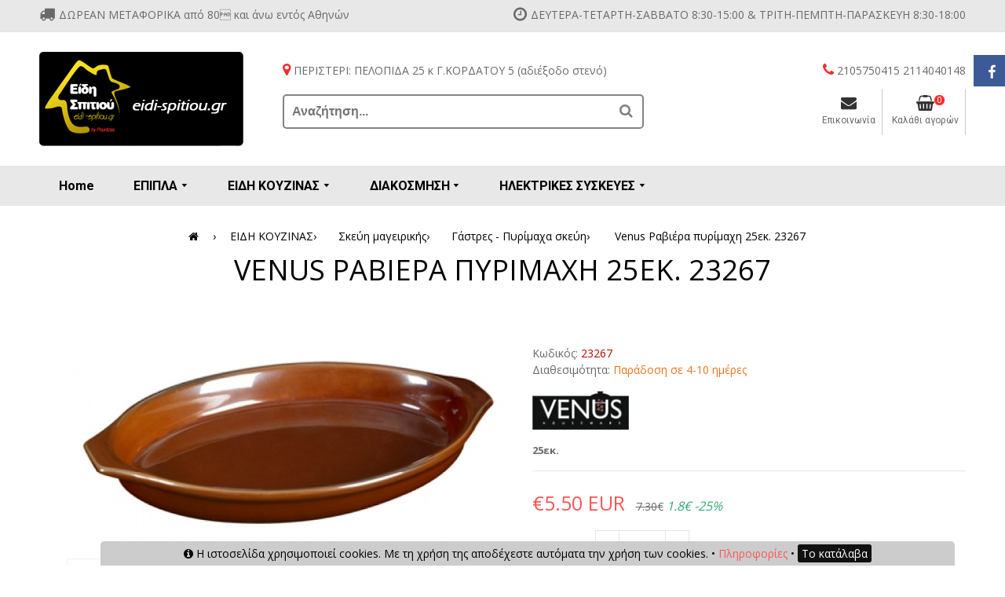

--- FILE ---
content_type: text/html; charset=UTF-8
request_url: https://www.eidi-spitiou.gr/ell/product/Venus-%CE%A1%CE%B1%CE%B2%CE%B9%CE%AD%CF%81%CE%B1-%CF%80%CF%85%CF%81%CE%AF%CE%BC%CE%B1%CF%87%CE%B7-25%CE%B5%CE%BA-23267
body_size: 24259
content:
<!DOCTYPE html>
<html class="supports-js supports-no-touch supports-csstransforms supports-csstransforms3d supports-fontface" lang="">
<head>
	<meta http-equiv="Content-Type" content="text/html; charset=UTF-8">
	<meta charset="utf-8">
        <meta http-equiv="x-ua-compatible" content="ie=edge">
	<meta name="viewport" content="width=device-width, initial-scale=1">
        <title>Venus Ραβιέρα πυρίμαχη 25εκ. 23267 - eidi-spitiou.gr</title>
		
	<base href="https://www.eidi-spitiou.gr/" />
	<script type="text/javascript">var sitewww = 'https://www.eidi-spitiou.gr/'</script>

		<meta name="resource-type" content="document">
<meta name="distribution" content="global">
<meta name="author" content="eidi-spitiou.gr">
<meta name="keywords" content="Venus, Ραβιέρα, πυρίμαχη, 25εκ, 23267, σκεύος, πορσελανη">
<meta name="description" content="Στο κατάστημά μας θα βρείτε μεγάλη ποικιλία σε πυρίμαχα σκεύη και είδη σερβιρίσματος για την κουζίνα σας σε πολύ φθηνές τιμές! Venus Ραβιέρα πυρίμαχη 25εκ. 23267">
<meta name="robots" content="index, follow">
<meta name="revisit-after" content="1 days">
<meta name="rating" content="general">
<meta property="og:description" content="Στο κατάστημά μας θα βρείτε μεγάλη ποικιλία σε πυρίμαχα σκεύη και είδη σερβιρίσματος για την κουζίνα σας σε πολύ φθηνές τιμές! Venus Ραβιέρα πυρίμαχη 25εκ. 23267"/>
<meta property="og:title" content="Venus Ραβιέρα πυρίμαχη 25εκ. 23267"/>
<meta property="og:url" content="https://www.eidi-spitiou.gr/ell/product/Venus-%CE%A1%CE%B1%CE%B2%CE%B9%CE%AD%CF%81%CE%B1-%CF%80%CF%85%CF%81%CE%AF%CE%BC%CE%B1%CF%87%CE%B7-25%CE%B5%CE%BA-23267"/>
<meta property="og:image" content="https://www.eidi-spitiou.gr/products_img/tcache/3/7/thumb_fpsocshare_4175_0_150x150_1393513235_0.jpg"/>

	<script>
		var sitewww = 'https://www.eidi-spitiou.gr/';
		var cbWinTitle = 'Αγορά μετρητοίς';
		var cbWinGuide = 'Επιλέγοντας αποδοχή απενεργοποιείται η δυνατότητα δόσεων.';
		var cbButon = 'Αποδοχη';
        </script>


	<!-- favicon ============================================ -->
        <link rel="shortcut icon" href="template/images/favicon/favicon.ico">

	<!-- Google Fonts ============================================ -->


	<!-- Font ================================================== -->
	<link href="https://fonts.googleapis.com/css?family=Didact+Gothic|Open+Sans:300,400,600,700,800|Roboto:100,300,400,500,700,900&amp;subset=greek,greek-ext" rel="stylesheet">


	<!-- Font ================================================== -->
	<!-- <link rel="stylesheet" type="text/css" href="http://fonts.googleapis.com/css?family=Montserrat:300,400,500,600,700">
	<link rel="stylesheet" type="text/css" href="http://fonts.googleapis.com/css?family=Lato:300,400,500,600,700"> -->
	<!-- Helpers ================================================== -->

	<!-- CSS ================================================== -->
	<link href="template/js/plugins/bootstrap-3.3.7-dist/css/bootstrap.min.css" rel="stylesheet" type="text/css" media="all">
	<link href="template/css/jquery.fancybox.css" rel="stylesheet" type="text/css" media="all">
	<link rel="stylesheet" href="template/css/font-awesome.min.css">
	<link href="template/css/animate.min.css" rel="stylesheet" type="text/css" media="all">
	<link href="template/css/swatch.css" rel="stylesheet" type="text/css" media="all">
	<link href="template/js/plugins/OwlCarousel2-2.2.1/dist/assets/owl.carousel.css" rel="stylesheet">
	<link href="template/js/plugins/OwlCarousel2-2.2.1/dist/assets/owl.theme.default.css" rel="stylesheet">
	<!-- <link href="template/css/owl.carousel.min.css" rel="stylesheet" type="text/css" media="all"> -->
	<link href="template/css/flexslider.css" rel="stylesheet" type="text/css" media="all">
	<link href="template/css/timber.scss.css" rel="stylesheet" type="text/css" media="all">
	<link href="template/css/home_market.global.scss.css" rel="stylesheet" type="text/css" media="all">
	<link href="template/css/home_market.style2.scss.css" rel="stylesheet" type="text/css" media="all">
	<link href="template/css/tada.css" rel="stylesheet" type="text/css" media="all">
	<link href="template/css/spr.css" rel="stylesheet" type="text/css" media="all">

	<!-- Lightbox CSS -->
        <link rel="stylesheet" type="text/css" href="template/css/lightbox.css" media="all">


	<!--[if lt IE 9]>
		  <script src="https://oss.maxcdn.com/libs/html5shiv/3.7.0/html5shiv.js"></script>
		  <script src="https://oss.maxcdn.com/libs/respond.js/1.4.2/respond.min.js"></script>
	<![endif]-->
	<!-- Global site tag (gtag.js) - Google Analytics -->

<script async src="https://www.googletagmanager.com/gtag/js?id=UA-176561218-1"></script>

<script>

  window.dataLayer = window.dataLayer || [];

  function gtag(){dataLayer.push(arguments);}

  gtag('js', new Date());


  gtag('config', 'UA-176561218-1');
  gtag('config', 'AW-597333445');

</script>
		<script>
  (function(a,b,c,d,e,f,g){a['SkroutzAnalyticsObject']=e;a[e]= a[e] || function(){
    (a[e].q = a[e].q || []).push(arguments);};f=b.createElement(c);f.async=true;
    f.src=d;g=b.getElementsByTagName(c)[0];g.parentNode.insertBefore(f,g);
  })(window,document,'script','https://analytics.skroutz.gr/analytics.min.js','skroutz_analytics');

  skroutz_analytics('session', 'connect', 'SA-2011-5530');  // Connect your Account.
</script>
   </head>

<body id="home-market-responsive-shopify-theme" class="index2 template-index">




	 <script>





</script>


        <!--[if lt IE 8]>
            <p class="browserupgrade">You are using an <strong>outdated</strong> browser. Please <a href="http://browsehappy.com/">upgrade your browser</a> to improve your experience.</p>
        <![endif]-->

        <!-- Add your site or application content here -->
		<noscript>
			<div class="global-site-notice noscript">
				<div class="notice-inner">
					<p> <strong>JavaScript seems to be disabled in your browser.</strong><br> You must have JavaScript enabled in your browser to utilize the functionality of this website.</p>
                </div>
            </div>
        </noscript>
	<div id="NavDrawer" class="drawer drawer--left">
		<div class="drawer__header">
			<div class="drawer__title h3">
				Browse
			</div>
			<div class="drawer__close js-drawer-close">
				<button type="button" class="icon-fallback-text">
				<span class="icon icon-x" aria-hidden="true"></span>
				<span class="fallback-text">Close menu</span>
				</button>
			</div>

		</div>
		<!--  -->
		<!-- begin mobile-nav -->
		<ul class="mobile-nav">
			<li class="mobile-nav__item">
				<a href="https://www.eidi-spitiou.gr/" title="eidi-spitiou.gr" class="mobile-nav__link">Home</a>
			</li>
			<li class="mobile-nav__item">
				<a href="ell/contact/" title="Επικοινωνία" class="mobile-nav__link">Επικοινωνια</a>
			</li>
			<li class="mobile-nav__item" aria-haspopup="true"><div class="mobile-nav__has-sublist">
						<a href="ell/categories/EPIPLA">ΕΠΙΠΛΑ</a>
						<div class="mobile-nav__toggle">
							<button type="button" class="icon-fallback-text mobile-nav__toggle-open">
							<span class="icon icon-plus" aria-hidden="true"></span>
							<span class="fallback-text">See More</span>
							</button>
							<button type="button" class="icon-fallback-text mobile-nav__toggle-close">
							<span class="icon icon-minus" aria-hidden="true"></span>
							<span class="fallback-text">"Close Cart"</span>
							</button>
						</div>
					</div><ul class="mobile-nav__sublist megamenu__dropdown mobile_megamenu_1">
							<li class="nav-links nav-links01 grid__item small-one-whole">
				<ul><li class="list-title"><a href="ell//έπιπλα-μπαλκονιού-έπιπλα-βεράντας-είδη-εξοχής-τραπέζι-μπαλκονιού">Έπιπλα εξωτερικού χώρου</a></li>
												<li class="list-unstyled nav-sub-mega"><a href="ell/categories/τραπέζι-εξοχής-τραπέζι-μπαλκονιού-βεράντας">Τραπέζια</a></li>
		
												<li class="list-unstyled nav-sub-mega"><a href="ell/categories/καρέκλα-μεταλλικές-αλουμινίου-ξύλινες-σπαστές">Καρέκλες</a></li>
		
												<li class="list-unstyled nav-sub-mega"><a href="ell/categories/σαλόνια-βεράντας-κήπου-wicker-μπαμπού">Σετ σαλόνια</a></li>
		
												<li class="list-unstyled nav-sub-mega"><a href="ell/categories/Τραπεζαρίες-κήπου-ξύλινες-βεράντας-kipou-verantas">Τραπεζαρίες κήπου</a></li>
		
												<li class="list-unstyled nav-sub-mega"><a href="ell/categories/τραπέζι-πλαστικό-καρέκλα-et-plast-σκαμπώ-κήπου-βεράντας-μπαλκονιού">Πλαστικά</a></li>
		
												<li class="list-unstyled nav-sub-mega"><a href="ell/categories/Ομπρέλα-κήπου-μπαλκονιού-βεράντας-3-μέτρα">Ομπρέλες κήπου</a></li>
		
												<li class="list-unstyled nav-sub-mega"><a href="ell/categories/καλαμωτές-καλαμωτή-για-μπαλκόνι-φράχτης">Καλαμωτές</a></li>
		
												<li class="list-unstyled nav-sub-mega"><a href="ell/categories/Αξεσουάρ-είδη-κήπου-βεράντας">Αξεσουάρ κήπου - βεράντας</a></li>
		
												<li class="list-unstyled nav-sub-mega"><a href="ell/categories/Μαξιλάρια-καρέκλας-εξωτερικού-χώρου">Μαξιλάρια</a></li>
		
												<li class="list-unstyled nav-sub-mega"><a href="ell/categories/Είδη-camping-κάμπινγκ-αξεσουάρ">Είδη camping</a></li>
		
												<li class="list-unstyled nav-sub-mega"><a href="ell/categories/ξαπλώστρα-ομπρέλα-θαλάσσης-καρεκλάκια-θερμός-εντομοκτόνα">Είδη παραλίας</a></li>
		
												<li class="list-unstyled nav-sub-mega"><a href="ell/categories/μπάρμπεκιου-barbeque-ψηστιέρα-κάρβουνα-κήπος-βεράντα">Είδη μπάρμπεκιου</a></li>
		</ul></li><li class="nav-links nav-links01 grid__item small-one-whole">
				<ul><li class="list-title"><a href="ell//Μικροέπιπλα-τραπέζι-καρέκλα-γραφεία-συρταριέρες">Έπιπλα εσωτερικού χώρου</a></li>
												<li class="list-unstyled nav-sub-mega"><a href="ell/categories/Βιτρίνες-Βιβλιοθήκες-Ραφιέρες">Βιτρίνες - Βιβλιοθήκες - Ραφιέρες</a></li>
		
												<li class="list-unstyled nav-sub-mega"><a href="ell/categories/Έπιπλα-γραφείου-υπολογιστή">Έπιπλα γραφείου</a></li>
		
												<li class="list-unstyled nav-sub-mega"><a href="ell/categories/Έπιπλα-κρεβατοκάμαρας">Έπιπλα κρεβατοκάμαρας</a></li>
		
												<li class="list-unstyled nav-sub-mega"><a href="ell/categories/Έπιπλα-τηλεόρασηςέπιπλο-tv">Έπιπλα τηλεόρασης</a></li>
		
												<li class="list-unstyled nav-sub-mega"><a href="ell/categories/Καθρέφτες">Καθρέφτες</a></li>
		
												<li class="list-unstyled nav-sub-mega"><a href="ell/categories/Καρέκλες">Καρέκλες κουζίνας - τραπεζαρίας</a></li>
		
												<li class="list-unstyled nav-sub-mega"><a href="ell/categories/καρέκλα-γραφείου-karekla-grafeiou">Καρέκλες γραφείου</a></li>
		
												<li class="list-unstyled nav-sub-mega"><a href="ell/categories/Κονσόλες-Σεκρετέρ-Μπουφέδες-για-σαλόνια-και-τραπεζαρίες">Κονσόλες - Σεκρετέρ - Μπουφέδες</a></li>
		
												<li class="list-unstyled nav-sub-mega"><a href="ell/categories/Ντουλάπα-ρούχων-ξύλινη-ντουλάπα">Ντουλάπες</a></li>
		
												<li class="list-unstyled nav-sub-mega"><a href="ell/categories/Παπουτσοθήκες-ξύλινες">Παπουτσοθήκες</a></li>
		
												<li class="list-unstyled nav-sub-mega"><a href="ell/categories/Παραβάν">Παραβάν</a></li>
		
												<li class="list-unstyled nav-sub-mega"><a href="ell/categories/Πολυθρόνες-Καναπέδες-Ανάκλιντρα">Πολυθρόνες - Καναπέδες - Ανάκλιντρα</a></li>
		
												<li class="list-unstyled nav-sub-mega"><a href="ell/categories/σκαμπώ-τεχνόδερμα-δερμάτινα-σκαμπώ-ξύλινα-σκαμπώ-μπαούλα">Σκαμπώ - Μπαούλα</a></li>
		
												<li class="list-unstyled nav-sub-mega"><a href="ell/categories/Συρταριέρες-ξύλινες-μελαμίνη">Συρταριέρες</a></li>
		
												<li class="list-unstyled nav-sub-mega"><a href="ell/categories/Τραπέζια-σαλονιού-ξύλινα-τραπεζάκια-γυάλινα-τραπέζια">Τραπεζάκια σαλονιού</a></li>
		
												<li class="list-unstyled nav-sub-mega"><a href="ell/categories/Τραπέζια-φαγητού">Τραπέζια φαγητού</a></li>
		
												<li class="list-unstyled nav-sub-mega"><a href="ell/categories/Διάφορα-έπιπλα-μικροέπιπλα">Διάφορα έπιπλα</a></li>
		</ul></li>
						 </ul>
                    </li><!-- /.menu-item-vbox -->
					<li class="mobile-nav__item" aria-haspopup="true"><div class="mobile-nav__has-sublist">
						<a href="ell/categories/EIDI-KOYZINAS">ΕΙΔΗ ΚΟΥΖΙΝΑΣ</a>
						<div class="mobile-nav__toggle">
							<button type="button" class="icon-fallback-text mobile-nav__toggle-open">
							<span class="icon icon-plus" aria-hidden="true"></span>
							<span class="fallback-text">See More</span>
							</button>
							<button type="button" class="icon-fallback-text mobile-nav__toggle-close">
							<span class="icon icon-minus" aria-hidden="true"></span>
							<span class="fallback-text">"Close Cart"</span>
							</button>
						</div>
					</div><ul class="mobile-nav__sublist megamenu__dropdown mobile_megamenu_1">
							<li class="nav-links nav-links01 grid__item small-one-whole">
				<ul><li class="list-title"><a href="ell//Σκεύη-μαγειρικής-κατσαρόλα-χύτρα-τηγάνι">Σκεύη μαγειρικής</a></li>
												<li class="list-unstyled nav-sub-mega"><a href="ell/categories/Fondue-WOK-τηγάνια-φοντί">Fondue - WOK τηγάνια</a></li>
		
												<li class="list-unstyled nav-sub-mega"><a href="ell/categories/Γάστρα-πυρίμαχο-πυρέξ-πύλινη-γάστρα">Γάστρες - Πυρίμαχα σκεύη</a></li>
		
												<li class="list-unstyled nav-sub-mega"><a href="ell/categories/Κατσαρόλες-ανοξείδωτες-κατσαρόλα-αντικολλητική-fissler-pyramis-venus">Κατσαρόλες</a></li>
		
												<li class="list-unstyled nav-sub-mega"><a href="ell/categories/Μπρίκια-μπρίκι-ανοξείδωτο-αντικολλητικό">Μπρίκια</a></li>
		
												<li class="list-unstyled nav-sub-mega"><a href="ell/categories/Ταψιά-μαγειρικής-ταψίαντικολλητικόανοξείδωτο-αλουμινένιο">Ταψιά</a></li>
		
												<li class="list-unstyled nav-sub-mega"><a href="ell/categories/τηγάνι-tigani-τηγάνι-tefal-τηγάνι-αντικολλητικό-pyramis-venus-teflon">Τηγάνια</a></li>
		
												<li class="list-unstyled nav-sub-mega"><a href="ell/categories/Τσαγιερά-βραστήρες-νερού-ανοξείδωτα-venus-για-το-μάτι-της-κουζίνας">Τσαγιερά</a></li>
		
												<li class="list-unstyled nav-sub-mega"><a href="ell/categories/χύτρα-ταχύτητας-χύτρα-ταχυτητός-fissler-tefal-pyramis">Χύτρες ταχύτητας</a></li>
		
												<li class="list-unstyled nav-sub-mega"><a href="ell/categories/Διάφορα-σκεύη-μαγειρικής-κουζίνας">Διάφορα σκεύη μαγειρικής</a></li>
		</ul></li><li class="nav-links nav-links01 grid__item small-one-whole">
				<ul><li class="list-title"><a href="ell//Είδη-κουζίνας-κουζινικά-εργαλεία-κουζίνας">Κουζίνας Είδη & Εργαλεία</a></li>
												<li class="list-unstyled nav-sub-mega"><a href="ell/categories/Thermos">Θερμός</a></li>
		
												<li class="list-unstyled nav-sub-mega"><a href="ell/categories/Gadget-κουζίνας-kitchen-craft-trudeau-espiel">Gadget κουζίνας</a></li>
		
												<li class="list-unstyled nav-sub-mega"><a href="ell/categories/Διάφορα-είδη-εργαλεία-κουζίνας">Διάφορα είδη & εργαλεία κουζίνας</a></li>
		
												<li class="list-unstyled nav-sub-mega"><a href="ell/categories/λαδικό-ανοξείδωτο-γυάλινο-λαδόξυδο">Αλατοπίπερα & Λαδόξυδα</a></li>
		
												<li class="list-unstyled nav-sub-mega"><a href="ell/categories/Βάζα-κουζίνας-γυάλινα-μπαχαρικών-σετ-καφέ-ζάχαρη">Βάζα κουζίνας - μπαχαρικών - μπισκότων</a></li>
		
												<li class="list-unstyled nav-sub-mega"><a href="ell/categories/Δίσκοι-σερβιρίσματος">Δίσκοι σερβιρίσματος</a></li>
		
												<li class="list-unstyled nav-sub-mega"><a href="ell/categories/Ζαχαροπλαστικής-είδη-εργαλεία-διακόσμησης">Ζαχαροπλαστική</a></li>
		
												<li class="list-unstyled nav-sub-mega"><a href="ell/categories/Δοσομετρητές-Μεζούρες-κουζίνας">Δοσομετρητές κουζίνας</a></li>
		
												<li class="list-unstyled nav-sub-mega"><a href="ell/categories/παγοθήκες-τυρμπουσόν-ανοιχτήρι-πώμα-μπουκαλιού">Είδη μπαρ</a></li>
		
												<li class="list-unstyled nav-sub-mega"><a href="ell/categories/επιφάνεια-κοπής-κουζίνας-ξύλο-γυάλινη-πλαστική-ξύλινη">Επιφάνειες κοπής</a></li>
		
												<li class="list-unstyled nav-sub-mega"><a href="ell/categories/εσπρεσσιέρες-χειρός-μπρίκι-espresso-εσπρεσσο">Εσπρεσσιέρες χειρός & αξεσουάρ</a></li>
		
												<li class="list-unstyled nav-sub-mega"><a href="ell/categories/Θερμόμετρα-μαγειρικής-κουζίνας-φούρνου-ψυγείου-φαγητού">Θερμόμετρα φαγητού</a></li>
		
												<li class="list-unstyled nav-sub-mega"><a href="ell/categories/κάβα-ποτών-κρασιών-κάβες-μεταλλικη-ξύλινη">Κάβες ποτών</a></li>
		
												<li class="list-unstyled nav-sub-mega"><a href="ell/categories/καφετιέρες-γαλλικου-έμβολο-χειρός">Καφετιέρες γαλλικού καφέ χειρός</a></li>
		
												<li class="list-unstyled nav-sub-mega"><a href="ell/categories/Κόπτες-Αποφλοιωτές-λαχανικών">Κόπτες - Αποφλοιωτές</a></li>
		
												<li class="list-unstyled nav-sub-mega"><a href="ell/categories/κουτάλες-πηρούνες-σπάτουλες-κουτάλα-πηρούνα">Κουτάλες - Σπάτουλες</a></li>
		
												<li class="list-unstyled nav-sub-mega"><a href="ell/categories/λαβίδες-ανοξείδωτες-σαλάτας-πάγου-ψητών-γλυκού">Λαβίδες</a></li>
		
												<li class="list-unstyled nav-sub-mega"><a href="ell/categories/μαχαίρι-κουζίνας-chef-santoku-επαγγελματικά-kitchen-craft-tramontina">Μαχαίρια  - Ψαλίδια κουζίνας</a></li>
		
												<li class="list-unstyled nav-sub-mega"><a href="ell/categories/μηχανή-φύλλου-ζύμης-atlas-imperia-formex-ζυμαρικών">Μηχανές κουζίνας χειρός</a></li>
		
												<li class="list-unstyled nav-sub-mega"><a href="ell/categories/BOBBLE-μπουκάλι-παγούρι-με-φίλτρο-άνθρακα">Μπουκάλια-Παγούρια</a></li>
		
												<li class="list-unstyled nav-sub-mega"><a href="ell/categories/Μύλοι-μπαχαρικών-πιπερόμυλοι-αλατόμυλοι">Μύλοι μπαχαρικών</a></li>
		
												<li class="list-unstyled nav-sub-mega"><a href="ell/categories/Πιατοθήκη-ανοξείδωτηπιατοθήκη-πλαστική">Πιατοθήκες</a></li>
		
												<li class="list-unstyled nav-sub-mega"><a href="ell/categories/Σουβέρ-Σουπλά">Σουβέρ - Σουπλά</a></li>
		
												<li class="list-unstyled nav-sub-mega"><a href="ell/categories/σουρωτήρι-ανοξείδωτα-συρμάτινα-πλαστικά-τσαγιού-inox">Σουρωτήρια - Στεγνωτήρια</a></li>
		
												<li class="list-unstyled nav-sub-mega"><a href="ell/categories/στίφτης-στίφτες-λεμονοστίφτης">Στίφτες</a></li>
		
												<li class="list-unstyled nav-sub-mega"><a href="ell/categories/τρίφτης-πυραμίδα-λαχανικών-triftis-εξάγωνος">Τρίφτες</a></li>
		
												<li class="list-unstyled nav-sub-mega"><a href="ell/categories/Είδη-υγραερίου-συσκευές-υγραερίου-γκαζάκια-καμινέτο">Υγραέριο</a></li>
		
												<li class="list-unstyled nav-sub-mega"><a href="ell/categories/τάπερ-φαγητοδοχείο-frigoverre-θερμός">Φαγητοδοχεία - Θερμός</a></li>
		
												<li class="list-unstyled nav-sub-mega"><a href="ell/categories/Φιάλες-Κανάτες-Μπουκάλια-γυάλινα">Φιάλες - Κανάτες - Μπουκάλια</a></li>
		
												<li class="list-unstyled nav-sub-mega"><a href="ell/categories/Φρουτοθήκες-φρουτιέρες">Φρουτοθήκες</a></li>
		
												<li class="list-unstyled nav-sub-mega"><a href="ell/categories/Χρονόμετρα-κουζίνας-kela-kitchen-craft">Χρονόμετρα κουζίνας</a></li>
		
												<li class="list-unstyled nav-sub-mega"><a href="ell/categories/Ψωμιέρες-ξύλινες-ψωμιέρες-inox-ψωμοθήκες">Ψωμιέρες</a></li>
		</ul></li><li class="nav-links nav-links01 grid__item small-one-whole">
				<ul><li class="list-title"><a href="ell//πιάτα-σερβίτσια-σετ-πιάτα-πιάτα-πορσελάνης">Ποτήρια - Πιάτα - Μαχαιροπήρουνα</a></li>
												<li class="list-unstyled nav-sub-mega"><a href="ell/categories/Ποτήρια-γυάλινα-ποτήρι-νερού-ποτήρι-κρασιού">Ποτήρια γυάλινα</a></li>
		
												<li class="list-unstyled nav-sub-mega"><a href="ell/categories/Σετ-πάστας-Φλυτζάνια-καφέ-φλυτζάνια-τσαγιού-φλυτζάνια-πορσελάνης">Κούπες - Φλυτζάνια</a></li>
		
												<li class="list-unstyled nav-sub-mega"><a href="ell/categories/Σερβίτσιο-πιάτων-σετ-πιάτα-πιάτο-πιάτο-φαγητού">Σερβίτσιο πιάτων 20 τεμαχίων</a></li>
		
												<li class="list-unstyled nav-sub-mega"><a href="ell/categories/Σερβίτσιο-πιάτων-72-τεμάχιων">Σερβίτσιο πιάτων 72 τεμαχίων</a></li>
		
												<li class="list-unstyled nav-sub-mega"><a href="ell/categories/Χύμα-πιάτα">Πιάτα χύμα</a></li>
		
												<li class="list-unstyled nav-sub-mega"><a href="ell/categories/Σετ-πιάτα-pizza-πίτσα-spaghetti-μακαρόνια">Πιάτα σετ pizza - μακαρόνια</a></li>
		
												<li class="list-unstyled nav-sub-mega"><a href="ell/categories/Πιατέλες-σερβιρίσματος-σαλατιέρες-πορσελάνης">Πιατέλες - Σαλατιέρες</a></li>
		
												<li class="list-unstyled nav-sub-mega"><a href="ell/categories/μπωλάκια-παγωτού-espiel-με-πόδι-γλυκού-μοντέρνα-χρωματιστά">Πιάτα & Μπωλ για πάστα - γλυκό - παγωτό</a></li>
		
												<li class="list-unstyled nav-sub-mega"><a href="ell/categories/Τουρτιέρες-γυάλινες-τουρτιέρες-πλαστικές-τυριέρες-γυάλινες">Τουρτιέρες - Τυριέρες</a></li>
		
												<li class="list-unstyled nav-sub-mega"><a href="ell/categories/Παιδικά-σερβίτσια-σερβίτσια-bebe-σερβίτσια-espiel">Σερβίτσια παιδικά</a></li>
		
												<li class="list-unstyled nav-sub-mega"><a href="ell/categories/ποτήρια-γάμου-δίσκος-κρασιού-καράφα-κρυστάλιννα">Είδη γάμου</a></li>
		
												<li class="list-unstyled nav-sub-mega"><a href="ell/categories/Είδη-κουζίνας-Τσαγιέρες">Τσαγιέρες</a></li>
		
												<li class="list-unstyled nav-sub-mega"><a href="ell/categories/Μαχαιροπήρουνα-σετ-24-τεμαχίων">Μαχαιροπήρουνα σετ 24 - 30 τεμαχίων</a></li>
		
												<li class="list-unstyled nav-sub-mega"><a href="ell/categories/Μαχαιροπήρουνα-σετ-72-τεμαχίων">Μαχαιροπήρουνα σετ 72 τεμαχίων</a></li>
		
												<li class="list-unstyled nav-sub-mega"><a href="ell/categories/μαχαιροπήρουνα-σετ-πλαστική-λαβή-πηρούνια">Μαχαιροπήρουνα χύμα </a></li>
		</ul></li>
						 </ul>
                    </li><!-- /.menu-item-vbox -->
					<li class="mobile-nav__item" aria-haspopup="true"><div class="mobile-nav__has-sublist">
						<a href="ell/categories/DIAKOSMISI">ΔΙΑΚΟΣΜΗΣΗ</a>
						<div class="mobile-nav__toggle">
							<button type="button" class="icon-fallback-text mobile-nav__toggle-open">
							<span class="icon icon-plus" aria-hidden="true"></span>
							<span class="fallback-text">See More</span>
							</button>
							<button type="button" class="icon-fallback-text mobile-nav__toggle-close">
							<span class="icon icon-minus" aria-hidden="true"></span>
							<span class="fallback-text">"Close Cart"</span>
							</button>
						</div>
					</div><ul class="mobile-nav__sublist megamenu__dropdown mobile_megamenu_1">
							<li class="nav-links nav-links01 grid__item small-one-whole">
				<ul><li class="list-title"><a href="ell//Οργάνωση-νοικοκυριού-ντουλάπες-κουτιά-σκάλες-απλώστρες-σιδερώστρες">Οργάνωση νοικοκυριού</a></li>
												<li class="list-unstyled nav-sub-mega"><a href="ell/categories/Κάδοι-απορριμμάτων">Κάδοι απορριμμάτων</a></li>
		
												<li class="list-unstyled nav-sub-mega"><a href="ell/categories/Απλώστρες-αλουμινίουαπλώστρα-μπαλκονιούσιδερώστρα">Απλώστρες - Σιδερώστρες</a></li>
		
												<li class="list-unstyled nav-sub-mega"><a href="ell/categories/βαλίτσες-τσάντες-ταξιδίου-μοντέρνες">Βαλίτσες - Τσάντες</a></li>
		
												<li class="list-unstyled nav-sub-mega"><a href="ell/categories/Θήκες-Κουτιά-αποθήκευσης-φύλαξης-πλαστικά">Θήκες - Κουτιά αποθήκευσης</a></li>
		
												<li class="list-unstyled nav-sub-mega"><a href="ell/categories/Κουρτινόξυλα">Κουρτινόξυλα</a></li>
		
												<li class="list-unstyled nav-sub-mega"><a href="ell/categories/κουτί-ραπτικής-ξύλινα-κουτιά-ραπτικής">Κουτιά ραπτικής</a></li>
		
												<li class="list-unstyled nav-sub-mega"><a href="ell/categories/κρεμάστρα-τοίχου-πόρτας-ξύλινη-ανοξείδωτη-εισόδου">Κρεμάστρες τοίχου - Καλόγεροι</a></li>
		
												<li class="list-unstyled nav-sub-mega"><a href="ell/categories/Ντουλάπες-μπαλκονιού-ντουλάπες-εξωτερικού-χώρου-πλαστικές">Ντουλάπες εξωτερικού χώρου</a></li>
		
												<li class="list-unstyled nav-sub-mega"><a href="ell/categories/Συρταριέρες-πλαστικές-συρταριέρες-ξύλινες">Συρταριέρες φορητές</a></li>
		
												<li class="list-unstyled nav-sub-mega"><a href="ell/categories/Είδη-μπάνιου-κάδοι-σκουπιδιών-πιγκάλ-κουρτίνες-μπάνιου">Είδη μπάνιου</a></li>
		
												<li class="list-unstyled nav-sub-mega"><a href="ell/categories/Φωτιστικά-πολύφωτα-πλαφονιέρες-φωτιστικά-γραφείου-λάμπες">Φωτιστικά</a></li>
		
												<li class="list-unstyled nav-sub-mega"><a href="ell/categories/Λευκά-είδη">Λευκά είδη</a></li>
		</ul></li><li class="nav-links nav-links01 grid__item small-one-whole">
				<ul><li class="list-title"><a href="ell//Διακοσμητικά">Διακοσμητικά</a></li>
												<li class="list-unstyled nav-sub-mega"><a href="ell/categories/Ρολόγια-τοίχουρολόϊ-τοίχου">Ρολόγια τοίχου</a></li>
		
												<li class="list-unstyled nav-sub-mega"><a href="ell/categories/Πίνακες">Πίνακες</a></li>
		
												<li class="list-unstyled nav-sub-mega"><a href="ell/categories/Κορνίζες-espiel-μοντέρνες">Κορνίζες</a></li>
		
												<li class="list-unstyled nav-sub-mega"><a href="ell/categories/Κεραμικές-σειρέςfyllianainart">Κεραμικές σειρές</a></li>
		
												<li class="list-unstyled nav-sub-mega"><a href="ell/categories/κρύσταλλατασάκιαμπώλκαράφεςβάζα">Κρυστάλλινα είδη</a></li>
		
												<li class="list-unstyled nav-sub-mega"><a href="ell/categories/Γυάλινες-διακοσμητικές-σειρές">Γυάλινες σειρές</a></li>
		
												<li class="list-unstyled nav-sub-mega"><a href="ell/categories/httpwww.eidi-spitiou.grellcategoriesΔιακοσμητικάΜεταλλικό">Δώρα</a></li>
		
												<li class="list-unstyled nav-sub-mega"><a href="ell/categories/κλειδοθήκη-τοίχου-εισόδου-inart-fyliana">Κλειδοθήκες</a></li>
		
												<li class="list-unstyled nav-sub-mega"><a href="ell/categories/μπιζουτιέρα-μοντέρνα-inart">Μπιζουτιέρες</a></li>
		
												<li class="list-unstyled nav-sub-mega"><a href="ell/categories/ρολόγια-επιτραπέζια-rologia">Ρολόγια επιτραπέζια</a></li>
		
												<li class="list-unstyled nav-sub-mega"><a href="ell/categories/Διακοσμητικά-Κουμπαράδες">Κουμπαράδες</a></li>
		
												<li class="list-unstyled nav-sub-mega"><a href="ell/categories/χριστουγεννιάτικα-αγιος-βασίλης-τάρανδος-διακοσμητικά-πιατέλες-ina">Χριστουγεννιάτικα</a></li>
		
												<li class="list-unstyled nav-sub-mega"><a href="ell/categories/διακοσμητικά-χώρου-inart-marva-μοντέρνα-κλασικά">Διακοσμητικά διάφορα</a></li>
		</ul></li>
						 </ul>
                    </li><!-- /.menu-item-vbox -->
					<li class="mobile-nav__item" aria-haspopup="true"><div class="mobile-nav__has-sublist">
						<a href="ell/categories/Ηλεκτρικές-μικροσυσκευές">ΗΛΕΚΤΡΙΚΕΣ ΣΥΣΚΕΥΕΣ</a>
						<div class="mobile-nav__toggle">
							<button type="button" class="icon-fallback-text mobile-nav__toggle-open">
							<span class="icon icon-plus" aria-hidden="true"></span>
							<span class="fallback-text">See More</span>
							</button>
							<button type="button" class="icon-fallback-text mobile-nav__toggle-close">
							<span class="icon icon-minus" aria-hidden="true"></span>
							<span class="fallback-text">"Close Cart"</span>
							</button>
						</div>
					</div><ul class="mobile-nav__sublist megamenu__dropdown mobile_megamenu_1">
							<li class="nav-links nav-links01 grid__item small-one-whole">
				<ul><li class="list-title"><a href="ell//Ηλεκτρικές-μικροσυσκευές-πρωϊνού-γλυκών">Προετοιμασία πρωϊνού - γλυκών</a></li>
												<li class="list-unstyled nav-sub-mega"><a href="ell/categories/Βαφλιέρες-Κρεπιέρες">Βαφλιέρες - Κρεπιέρες</a></li>
		
												<li class="list-unstyled nav-sub-mega"><a href="ell/categories/Βραστήρες-νερού-σε-μεγάλη-ποικιλία">Βραστήρες νερού</a></li>
		
												<li class="list-unstyled nav-sub-mega"><a href="ell/categories/μπρίκι-ηλεκτρικό-ρεύματος-ελληνικού-καφέ-izzy-fest-primo">Ηλεκτρικά μπρίκια</a></li>
		
												<li class="list-unstyled nav-sub-mega"><a href="ell/categories/Καφετιέρες-γαλλικού-φίλτρου-καφέ-filter-coffee">Καφετιέρες γαλλικού καφέ</a></li>
		
												<li class="list-unstyled nav-sub-mega"><a href="ell/categories/Καφετιέρες-espresso-εσπρεσσιέρες">Καφετιέρες espresso καφέ</a></li>
		
												<li class="list-unstyled nav-sub-mega"><a href="ell/categories/Στίφτες-Αποχυμωτές-Λεμονοστίφτες">Στίφτες - Αποχυμωτές</a></li>
		
												<li class="list-unstyled nav-sub-mega"><a href="ell/categories/Τοστιέρες-σαντουϊτσιέρες">Τοστιέρες</a></li>
		
												<li class="list-unstyled nav-sub-mega"><a href="ell/categories/φραπιέρα-φραπεδιέρα-izzy-primo-μηχανή-καφέ">Φραπιέρες</a></li>
		
												<li class="list-unstyled nav-sub-mega"><a href="ell/categories/Φρυγανιέρες-toaster">Φρυγανιέρες</a></li>
		</ul></li><li class="nav-links nav-links01 grid__item small-one-whole">
				<ul><li class="list-title"><a href="ell//Ηλεκτρικές-μικροσυσκευές-για-μαγείρεμα">Μαγείρεμα</a></li>
												<li class="list-unstyled nav-sub-mega"><a href="ell/categories/Απορροφητήρες-pyramis-davoline">Απορροφητήρες</a></li>
		
												<li class="list-unstyled nav-sub-mega"><a href="ell/categories/Αρτοπαρασκευαστές-αρτοπαρασκευαστής-izzy-tefal-kenwood">Αρτοπαρασκευαστές</a></li>
		
												<li class="list-unstyled nav-sub-mega"><a href="ell/categories/Ατμομάγειρες-για-μαγείρεμα-στον-ατμό">Ατμομάγειρες</a></li>
		
												<li class="list-unstyled nav-sub-mega"><a href="ell/categories/Ηλεκτρικές-εστίες-ματάκι-για-καφέ-ηλεκτρικό-μάτι">Ηλεκτρικές εστίες</a></li>
		
												<li class="list-unstyled nav-sub-mega"><a href="ell/categories/Φουρνάκια-ρομπότ-ρομποτάκια">Φουρνάκια - Ρομποτάκια</a></li>
		
												<li class="list-unstyled nav-sub-mega"><a href="ell/categories/Φούρνοι-μικροκυμάτων">Φούρνοι μικροκυμάτων</a></li>
		
												<li class="list-unstyled nav-sub-mega"><a href="ell/categories/Φριτέζεs-ηλεκτρικές">Φριτέζες</a></li>
		
												<li class="list-unstyled nav-sub-mega"><a href="ell/categories/ηλεκτρικές-ψηστιέρες-ηλεκτρικά-μπάρμπεκιου">Ψηστιέρες - Μπάρμπεκιου</a></li>
		</ul></li><li class="nav-links nav-links01 grid__item small-one-whole">
				<ul><li class="list-title"><a href="ell//Μικροσυσκευές-για-προσωπική-περιποίηση-σώματος-σεσουάρ-ισιωτικά">Περιποίηση σώματος</a></li>
												<li class="list-unstyled nav-sub-mega"><a href="ell/categories/Ηοmedics-massage-μασάζ-ευεξία-περιποίηση-σώματος-άκρων">Homedics μασάζ - περιποίηση</a></li>
		
												<li class="list-unstyled nav-sub-mega"><a href="ell/categories/Αποτριχωτικές-μηχανές-ξυριστικές-γυναικεία-περιποίηση">Αποτριχωτικές μηχανές</a></li>
		
												<li class="list-unstyled nav-sub-mega"><a href="ell/categories/Ζυγαριές-σώματος-ζυγαριά-μπάνιου-zigaria-ηλεκτρονική">Ζυγαριές σώματος</a></li>
		
												<li class="list-unstyled nav-sub-mega"><a href="ell/categories/Ισιωτικά-μαλλιών-σίδερο-τοστιέρες">Ισιωτικά - Τοστιέρες μαλλιών</a></li>
		
												<li class="list-unstyled nav-sub-mega"><a href="ell/categories/κουρευτική-ξυριστική-μηχανή-ρεύματος-aeg-rowenta">Κουρευτικές - Ξυριστικές μηχανές</a></li>
		
												<li class="list-unstyled nav-sub-mega"><a href="ell/categories/Σεσουάρ-μαλλιών-πιστολάκι-sesouar">Σεσουάρ μαλλιών</a></li>
		</ul></li><li class="nav-links nav-links01 grid__item small-one-whole">
				<ul><li class="list-title"><a href="ell//Θερμαντικά-σώματα-θερμάστρες-σόμπες-χαλαζία-αλογόνου-πάνελ-θερμοπομποί-convectors">Θερμαντικά</a></li>
												<li class="list-unstyled nav-sub-mega"><a href="ell/categories/Αερόθερμα-χώρου-αερόθερμο-μπάνιου">Αερόθερμα</a></li>
		
												<li class="list-unstyled nav-sub-mega"><a href="ell/categories/ηλεκτρική-κουβέρτα-θερμαινόμενο-υπόστρωμα-izzy-tns-primo-aeg">Ηλεκτρικές κουβέρτες</a></li>
		
												<li class="list-unstyled nav-sub-mega"><a href="ell/categories/Σόμπα-χαλαζία-με-λάμπες-quartz-οικονομική-θέρμανση">Σόμπες χαλαζία</a></li>
		
												<li class="list-unstyled nav-sub-mega"><a href="ell/categories/θερμοπομποί-convector-πάνελ-σόμπες-mica">Θερμοπομποί - Convectors</a></li>
		
												<li class="list-unstyled nav-sub-mega"><a href="ell/categories/Καλοριφέρ-λαδιού">Καλοριφέρ λαδιού</a></li>
		
												<li class="list-unstyled nav-sub-mega"><a href="ell/categories/Σόμπες-υγραερίου">Σόμπες υγραερίου</a></li>
		</ul></li><li class="nav-links nav-links01 grid__item small-one-whole">
				<ul><li class="list-title"><a href="ell//ανεμιστήρας-δαπέδου-οροφής-primo-newest-daewoo">Ανεμιστήρες</a></li>
												<li class="list-unstyled nav-sub-mega"><a href="ell/categories/ανεμιστήρας-box-fan-τετράγωνος-μοντέρνος-primo-newest">Box fan</a></li>
		
												<li class="list-unstyled nav-sub-mega"><a href="ell/categories/ανεμιστήρας-δαπέδου-πύργος-μεταλλικός-αθόρυβος-skroutz">Επιδαπέδιοι</a></li>
		
												<li class="list-unstyled nav-sub-mega"><a href="ell/categories/ανεμιστήρας-επιτραπέζιος-primo-newest-delonghi-sinialo">Επιτραπέζιοι</a></li>
		
												<li class="list-unstyled nav-sub-mega"><a href="ell/categories/ανεμιστήρας-ορθοστάτης-με-πόδι-rowenta-primo-daewoo">Ορθοστάτες</a></li>
		
												<li class="list-unstyled nav-sub-mega"><a href="ell/categories/Ανεμιστήρες-οροφής-primo-επαγγελματικός-με-φώτα">Οροφής</a></li>
		
												<li class="list-unstyled nav-sub-mega"><a href="ell/categories/ανεμιστηράς-τοίχου-primo-πρίμο-τηλεχειριστήριο">Τοίχου</a></li>
		</ul></li><li class="nav-links nav-links01 grid__item small-one-whole">
				<ul><li class="list-title"><a href="ell//Ηλεκτρικές-μικροσυσκευές-για-καθάρισμα-σιδέρωμα">Καθάρισμα - Σιδέρωμα</a></li>
												<li class="list-unstyled nav-sub-mega"><a href="ell/categories/Ατμοκαθαριστές-αποστειρωτής-χώρου">Ατμοκαθαριστές</a></li>
		
												<li class="list-unstyled nav-sub-mega"><a href="ell/categories/Ηλεκτρικό-σκουπάκι-επαναφορτιζόμενο">Ηλεκτρικά σκουπάκια</a></li>
		
												<li class="list-unstyled nav-sub-mega"><a href="ell/categories/Ηλεκτρικές-σκούπες">Ηλεκτρικές σκούπες </a></li>
		
												<li class="list-unstyled nav-sub-mega"><a href="ell/categories/Ατμοσίδερα-σίδερα-ατμού-sidero-σίδερο">Ατμοσίδερα </a></li>
		
												<li class="list-unstyled nav-sub-mega"><a href="ell/categories/Συστήματα-σιδερώματος">Συστήματα σιδερώματος</a></li>
		</ul></li><li class="nav-links nav-links01 grid__item small-one-whole">
				<ul><li class="list-title"><a href="ell//Τηλεφωνικές-συσκευές-τηλέφωνα-σταθερά-τηλεφωνία-ασύρματα-ενσύρματα-καλωδιου">Τηλεφωνικές συσκευές</a></li>
												<li class="list-unstyled nav-sub-mega"><a href="ell/categories/Ασύρματα-τηλέφωνα-τηλεφωνικές-συσκευές-general-electric-telco-philips">Ασύρματα τηλέφωνα</a></li>
		
												<li class="list-unstyled nav-sub-mega"><a href="ell/categories/Ενσύρματα-τηλέφωνα-σταθερά-telco-general-electric">Ενσύρματα τηλέφωνα</a></li>
		</ul></li><li class="nav-links nav-links01 grid__item small-one-whole">
				<ul><li class="list-title"><a href="ell//Ηλεκτρικές-μικροσυσκευές-για-την-παρασκευή-φαγητού">Προετοιμασία μαγειρέματος</a></li>
												<li class="list-unstyled nav-sub-mega"><a href="ell/categories/Ζυγαριές-κουζίνας-ηλεκτρονικές">Ζυγαριές κουζίνας</a></li>
		
												<li class="list-unstyled nav-sub-mega"><a href="ell/categories/Κουζινομηχανές-Πολυμίξερ-Κρεατομηχανές-Κιμαδομηχανές">Κουζινομηχανές - Πολυμίξερ</a></li>
		
												<li class="list-unstyled nav-sub-mega"><a href="ell/categories/Μίξερ-χειρός-κάδος">Μίξερ</a></li>
		
												<li class="list-unstyled nav-sub-mega"><a href="ell/categories/Μπλέντερ-Multi-Chopper">Μπλέντερ - Multi </a></li>
		
												<li class="list-unstyled nav-sub-mega"><a href="ell/categories/ραβδομπλέντερ-ράβδος-braun-kenwood-philips">Ραβδομπλέντερ</a></li>
		</ul></li><li class="nav-links nav-links01 grid__item small-one-whole">
				<ul><li class="list-title"><a href="ell//Ηλεκτρολογικά-είδη-πολύπριζο-λάμπες-πρίζες-φακός">Ηλεκτρολογικά είδη</a></li></ul></li><li class="nav-links nav-links01 grid__item small-one-whole">
				<ul><li class="list-title"><a href="ell//Θερμόμετρα-σπιτιού-μετεωρολογικοί-σταθμοί-υγρόμετρα">Θερμόμετρα σπιτιού</a></li></ul></li><li class="nav-links nav-links01 grid__item small-one-whole">
				<ul><li class="list-title"><a href="ell//Συσκευές-υγείας-πρόληψης-διάγνωσης">Συσκευές υγείας</a></li></ul></li><li class="nav-links nav-links01 grid__item small-one-whole">
				<ul><li class="list-title"><a href="ell//Διάφορες-μικροσυσκευές-κουζίνας">Διάφορες μικροσυσκευές κουζίνας</a></li></ul></li><li class="nav-links nav-links01 grid__item small-one-whole">
				<ul><li class="list-title"><a href="ell//Συσκευές-αφύγρανσης">Συσκευές αφύγρανσης</a></li></ul></li>
						 </ul>
                    </li><!-- /.menu-item-vbox -->
					
		</ul>
	</div>
	<div id="CartDrawer" class="drawer drawer--right fancybox-margin">
		<div class="drawer__header">
			<div class="drawer__title h3">
			Καλαθι αγορων
			</div>
			<div class="drawer__close js-drawer-close">
				<button type="button" class="icon-fallback-text">
				<span class="icon icon-x" aria-hidden="true"></span>
				<span class="fallback-text">"Close Cart"</span>
				</button>
			</div>
		</div>
		<div id="CartContainer">
		
<div class="ajaxcart__inner">
					

	</div>
				<div class="ajaxcart__footer">
					<div class="grid--full">
						<div class="grid__item title-total">
							<p>
								Σύνολο παραγγελίας
							</p>
						</div>
						<div class="grid__item price-total">
							<p>
								<span class="money" data-currency-usd="0 EUR" data-currency="EUR">0&euro;</span>
							</p>
						</div>
					</div>
					
					<button type="button" class="btn btn--full cart__shoppingcart" name="Ολοκλήρωση παραγγελίας" onclick="location.href='ell/cart/'">
					Ολοκλήρωση παραγγελίας</button>
					
				</div>					
	
										

		</div>
	</div>
	<div id="PageContainer" >
		<!-- Top Other -->
		
		<div id="top-header" class="grid--full grid--table">
			<div class="wrapper">
				<div id="topother-header" class="grid--full grid--table">
					<div class="grid__item one-half top-header-left medium--one-whole small--one-whole">
					<i class="fa fa-truck" aria-hidden="true"></i> <p>ΔΩΡΕΑΝ ΜΕΤΑΦΟΡΙΚΑ από 80 και άνω εντός Αθηνών</p>
					</div>
					<div class="grid__item one-half top-header-right medium--one-whole small--hide">
					<span class="right"><i class="fa fa-clock-o" aria-hidden="true"></i> ΔΕΥΤΕΡΑ-ΤΕΤΑΡΤΗ-ΣΑΒΒΑΤΟ 8:30-15:00 & ΤΡΙΤΗ-ΠΕΜΠΤΗ-ΠΑΡΑΣΚΕΥΗ 8:30-18:00</span>
					</div>
					<!-- <div class="grid__item one-half top-header-right">
						<div class="fi-content inline-list social-icons"> -->
							<!-- <a href="#" title="Twitter" class="icon-social twitter" data-toggle="tooltip" data-placement="top"><i class="fa fa-twitter-square"></i></a> -->
							<!-- <a href="#" title="Facebook" class="icon-social facebook" data-toggle="tooltip" data-placement="top"><i class="fa fa-facebook-square"></i></a> -->
							<!-- <a href="#" title="Google+" class="icon-social google" data-toggle="tooltip" data-placement="top"><i class="fa fa-google-plus-square"></i></a>
							<a href="#" title="Pinterest" class="icon-social pinterest" data-toggle="tooltip" data-placement="top"><i class="fa fa-pinterest-square"></i></a>
							<a href="#" title="Youtube" class="icon-social youtube" data-toggle="tooltip" data-placement="top"><i class="fa fa-youtube-square"></i></a>
							<a href="#" title="Vimeo" class="icon-social vimeo" data-toggle="tooltip" data-placement="top"><i class="fa fa-vimeo-square"></i></a> -->
						<!-- </div>
					</div> -->
				</div>
			</div>
		</div>

		<!-- Main Header -->
		<header class="site-header">
			<div class="wrapper">
				<div id="main-header" class="grid--full grid--table ">

					<div class="grid__item small--one-whole medium--one-whole two-eighths">
						<h1 class="site-header__logo large--left" itemscope="" itemtype="http://schema.org/Organization">
						<a href="https://www.eidi-spitiou.gr/" title="eidi-spitiou.gr" itemprop="url" class="site-header__logo-link">
							<img src="template/images/logo/pountzas_logosn.png" alt="eidi-spitiou.gr" itemprop="logo">
						</a>
						</h1>
					</div>
					<div class="grid__item small--one-whole medium--one-whole six-eighths mobile-bottom--parent">
						<div class="grid__item clear one-whole  top--text">
							<span class="left"><i class="fa fa-map-marker"></i> ΠΕΡΙΣΤΕΡΙ: ΠΕΛΟΠΙΔΑ 25 κ Γ.ΚΟΡΔΑΤΟΥ 5 (αδιέξοδο στενό)</span><span class="right right--mobile"><i class="fa fa-phone" aria-hidden="true"></i> 2105750415 2114040148</span>
						</div>

					<div class="grid__item small--one-whole medium--one-whole four-sixths  mobile-bottom ">
						<!--  -->

						<!-- <div class="grid__item one-whole clearfix">
							<div class="grid__item small--one-whole medium--one-whole six-eighths mobile-bottom"> -->
								<div class="large--hide medium-down--show navigation-icon">
									<div class="grid">
										<div class="grid__item one-half">
											<div class="site-nav--mobile">
												<button type="button" class="icon-fallback-text site-nav__link js-drawer-open-left" aria-controls="NavDrawer" aria-expanded="false">
												<span class="icon icon-hamburger" aria-hidden="true"></span>
												<span class="fallback-text">Menu</span>
												</button>
											</div>
										</div>
									</div>
								</div>

								<div class="site-header__search">

									<form action="search.php" method="post" class="input-group search-bar">
										<!-- <div class="collections-selector">
											<select class="single-option-selector" data-option="collection-option" id="collection-option" name="collection">
												<option value="all">All Collections
												<option value="beauty-health">Beauty &amp; Health
												<option value="book">Book
												<option value="camera">Camera - Camcorder
												<option value="clothing">Clothing
												<option value="appliances">Home Appliances
												<option value="homelife">Homelife
												<option value="kids-baby">Kids &amp; Baby
												<option value="smartphones">Smartphones &amp; Cell Phones
												<option value="sport">Sport &amp; Outdoor
												<option value="stationery">Stationery
											</select>
										</div> -->
										<input type="hidden" name="type" value="product">
										<input type="search" placeholder="Αναζήτηση..." name="searchstr" autocomplete="off" value=""  class="input-group-field st-default-search-input" aria-label="Αναζήτηση...">
										<span class="input-group-btn">
										<button type="submit" class="btn icon-fallback-text">
										<i class="fa fa-search"></i>
										<span class="fallback-text">Search</span>
										</button>
										</span>
									</form>
								</div>
								<div class="large--hide medium-down--show navigation-cart">
									<div class="grid__item text-right">
										<div class="site-nav--mobile">
											<a href="cart.htm" class="js-drawer-open-right site-nav__link" aria-controls="CartDrawer" aria-expanded="false">
											<span class="icon-fallback-text">
											<span class="icon icon-cart" aria-hidden="true"></span>
											<span class="fallback-text">Shopping Cart</span>
											</span>
											</a>
										</div>
									</div>
								</div>
						 </div>

							<div class="grid__item small--one-whole two-sixths medium-down--hide">

										<ul class="link-list ">
											<li class="track-order">
												<a href="ell/contact/">
													<i class="fa fa-envelope" aria-hidden="true"></i>

													<span class="name">Επικοινωνία</span>
												</a>
											</li>


											<li class="header-cart">
												<a href="ell/cart/" class="site-header__cart-toggle js-drawer-open-right" aria-controls="CartDrawer" aria-expanded="false">
													<i class="fa fa-shopping-basket"></i>
													<span id="CartCount">0</span>
													<span class="name">Καλάθι αγορών</span>
												</a>
											</li>
										</ul>

									</div>
							</div>
					</div>
				</div>
			</div>
		</header>

		<!-- Navigation Bar -->
		<nav class="nav-bar">
			<div class="wrapper">
				<div class="medium-down--hide" style="float: left; width: 100%; position: relative;">
					<!-- begin site-nav -->
					<ul class="site-nav" id="AccessibleNav">
						<li>
							<a href="https://www.eidi-spitiou.gr/" title="eidi-spitiou.gr" class="site-nav__link"><span>Home</span></a>
						</li>
						<li class="mega-menu site-nav--has-dropdown" aria-haspopup="true"><a href="ell/categories/EPIPLA" class="site-nav__link"><span>ΕΠΙΠΛΑ</span><span class="icon icon-arrow-down" aria-hidden="true"></span></a><ul class="site-nav__dropdown megamenu__dropdown megamenu_1"><li class="nav-links nav-links01 grid__item large--one-quarter"><ul><li class="list-title"><a href="ell/categories/έπιπλα-μπαλκονιού-έπιπλα-βεράντας-είδη-εξοχής-τραπέζι-μπαλκονιού">Έπιπλα εξωτερικού χώρου</a></li><li class="list-unstyled nav-sub-mega"><a href="ell/categories/τραπέζι-εξοχής-τραπέζι-μπαλκονιού-βεράντας" data-img="">Τραπέζια</a></li><li class="list-unstyled nav-sub-mega"><a href="ell/categories/καρέκλα-μεταλλικές-αλουμινίου-ξύλινες-σπαστές" data-img="">Καρέκλες</a></li><li class="list-unstyled nav-sub-mega"><a href="ell/categories/σαλόνια-βεράντας-κήπου-wicker-μπαμπού" data-img="">Σετ σαλόνια</a></li><li class="list-unstyled nav-sub-mega"><a href="ell/categories/Τραπεζαρίες-κήπου-ξύλινες-βεράντας-kipou-verantas" data-img="">Τραπεζαρίες κήπου</a></li><li class="list-unstyled nav-sub-mega"><a href="ell/categories/τραπέζι-πλαστικό-καρέκλα-et-plast-σκαμπώ-κήπου-βεράντας-μπαλκονιού" data-img="">Πλαστικά</a></li><li class="list-unstyled nav-sub-mega"><a href="ell/categories/Ομπρέλα-κήπου-μπαλκονιού-βεράντας-3-μέτρα" data-img="">Ομπρέλες κήπου</a></li><li class="list-unstyled nav-sub-mega"><a href="ell/categories/καλαμωτές-καλαμωτή-για-μπαλκόνι-φράχτης" data-img="">Καλαμωτές</a></li><li class="list-unstyled nav-sub-mega"><a href="ell/categories/Αξεσουάρ-είδη-κήπου-βεράντας" data-img="">Αξεσουάρ κήπου - βεράντας</a></li><li class="list-unstyled nav-sub-mega"><a href="ell/categories/Μαξιλάρια-καρέκλας-εξωτερικού-χώρου" data-img="">Μαξιλάρια</a></li><li class="list-unstyled nav-sub-mega"><a href="ell/categories/Είδη-camping-κάμπινγκ-αξεσουάρ" data-img="">Είδη camping</a></li><li class="list-unstyled nav-sub-mega"><a href="ell/categories/ξαπλώστρα-ομπρέλα-θαλάσσης-καρεκλάκια-θερμός-εντομοκτόνα" data-img="">Είδη παραλίας</a></li><li class="list-unstyled nav-sub-mega"><a href="ell/categories/μπάρμπεκιου-barbeque-ψηστιέρα-κάρβουνα-κήπος-βεράντα" data-img="">Είδη μπάρμπεκιου</a></li></ul></li><li class="nav-links nav-links01 grid__item large--one-quarter"><ul><li class="list-title"><a href="ell/categories/Μικροέπιπλα-τραπέζι-καρέκλα-γραφεία-συρταριέρες">Έπιπλα εσωτερικού χώρου</a></li><li class="list-unstyled nav-sub-mega"><a href="ell/categories/Βιτρίνες-Βιβλιοθήκες-Ραφιέρες" data-img="">Βιτρίνες - Βιβλιοθήκες - Ραφιέρες</a></li><li class="list-unstyled nav-sub-mega"><a href="ell/categories/Έπιπλα-γραφείου-υπολογιστή" data-img="">Έπιπλα γραφείου</a></li><li class="list-unstyled nav-sub-mega"><a href="ell/categories/Έπιπλα-κρεβατοκάμαρας" data-img="">Έπιπλα κρεβατοκάμαρας</a></li><li class="list-unstyled nav-sub-mega"><a href="ell/categories/Έπιπλα-τηλεόρασηςέπιπλο-tv" data-img="">Έπιπλα τηλεόρασης</a></li><li class="list-unstyled nav-sub-mega"><a href="ell/categories/Καθρέφτες" data-img="">Καθρέφτες</a></li><li class="list-unstyled nav-sub-mega"><a href="ell/categories/Καρέκλες" data-img="">Καρέκλες κουζίνας - τραπεζαρίας</a></li><li class="list-unstyled nav-sub-mega"><a href="ell/categories/καρέκλα-γραφείου-karekla-grafeiou" data-img="">Καρέκλες γραφείου</a></li><li class="list-unstyled nav-sub-mega"><a href="ell/categories/Κονσόλες-Σεκρετέρ-Μπουφέδες-για-σαλόνια-και-τραπεζαρίες" data-img="">Κονσόλες - Σεκρετέρ - Μπουφέδες</a></li><li class="list-unstyled nav-sub-mega"><a href="ell/categories/Ντουλάπα-ρούχων-ξύλινη-ντουλάπα" data-img="">Ντουλάπες</a></li><li class="list-unstyled nav-sub-mega"><a href="ell/categories/Παπουτσοθήκες-ξύλινες" data-img="">Παπουτσοθήκες</a></li><li class="list-unstyled nav-sub-mega"><a href="ell/categories/Παραβάν" data-img="">Παραβάν</a></li><li class="list-unstyled nav-sub-mega"><a href="ell/categories/Πολυθρόνες-Καναπέδες-Ανάκλιντρα" data-img="">Πολυθρόνες - Καναπέδες - Ανάκλιντρα</a></li><li class="list-unstyled nav-sub-mega"><a href="ell/categories/σκαμπώ-τεχνόδερμα-δερμάτινα-σκαμπώ-ξύλινα-σκαμπώ-μπαούλα" data-img="">Σκαμπώ - Μπαούλα</a></li><li class="list-unstyled nav-sub-mega"><a href="ell/categories/Συρταριέρες-ξύλινες-μελαμίνη" data-img="">Συρταριέρες</a></li><li class="list-unstyled nav-sub-mega"><a href="ell/categories/Τραπέζια-σαλονιού-ξύλινα-τραπεζάκια-γυάλινα-τραπέζια" data-img="">Τραπεζάκια σαλονιού</a></li><li class="list-unstyled nav-sub-mega"><a href="ell/categories/Τραπέζια-φαγητού" data-img="">Τραπέζια φαγητού</a></li><li class="list-unstyled nav-sub-mega"><a href="ell/categories/Διάφορα-έπιπλα-μικροέπιπλα" data-img="">Διάφορα έπιπλα</a></li></ul></li></ul></li><li class="mega-menu site-nav--has-dropdown" aria-haspopup="true"><a href="ell/categories/EIDI-KOYZINAS" class="site-nav__link"><span>ΕΙΔΗ ΚΟΥΖΙΝΑΣ</span><span class="icon icon-arrow-down" aria-hidden="true"></span></a><ul class="site-nav__dropdown megamenu__dropdown megamenu_1"><li class="nav-links nav-links01 grid__item large--one-quarter"><ul><li class="list-title"><a href="ell/categories/Σκεύη-μαγειρικής-κατσαρόλα-χύτρα-τηγάνι">Σκεύη μαγειρικής</a></li><li class="list-unstyled nav-sub-mega"><a href="ell/categories/Fondue-WOK-τηγάνια-φοντί" data-img="">Fondue - WOK τηγάνια</a></li><li class="list-unstyled nav-sub-mega"><a href="ell/categories/Γάστρα-πυρίμαχο-πυρέξ-πύλινη-γάστρα" data-img="products_img/tcache/1/a/thumb_menu795__220x180_1360666674_0.jpeg">Γάστρες - Πυρίμαχα σκεύη</a></li><li class="list-unstyled nav-sub-mega"><a href="ell/categories/Κατσαρόλες-ανοξείδωτες-κατσαρόλα-αντικολλητική-fissler-pyramis-venus" data-img="products_img/tcache/c/b/thumb_menu795__220x180_1360617927_0.pjpeg">Κατσαρόλες</a></li><li class="list-unstyled nav-sub-mega"><a href="ell/categories/Μπρίκια-μπρίκι-ανοξείδωτο-αντικολλητικό" data-img="products_img/tcache/b/9/thumb_menu795__220x180_1360666442_0.jpeg">Μπρίκια</a></li><li class="list-unstyled nav-sub-mega"><a href="ell/categories/Ταψιά-μαγειρικής-ταψίαντικολλητικόανοξείδωτο-αλουμινένιο" data-img="products_img/tcache/1/a/thumb_menu795__220x180_1360666740_0.jpeg">Ταψιά</a></li><li class="list-unstyled nav-sub-mega"><a href="ell/categories/τηγάνι-tigani-τηγάνι-tefal-τηγάνι-αντικολλητικό-pyramis-venus-teflon" data-img="products_img/tcache/2/c/thumb_menu795__220x180_1362076512_0.jpeg">Τηγάνια</a></li><li class="list-unstyled nav-sub-mega"><a href="ell/categories/Τσαγιερά-βραστήρες-νερού-ανοξείδωτα-venus-για-το-μάτι-της-κουζίνας" data-img="">Τσαγιερά</a></li><li class="list-unstyled nav-sub-mega"><a href="ell/categories/χύτρα-ταχύτητας-χύτρα-ταχυτητός-fissler-tefal-pyramis" data-img="products_img/tcache/8/3/thumb_menu795__220x180_1360666225_0.jpeg">Χύτρες ταχύτητας</a></li><li class="list-unstyled nav-sub-mega"><a href="ell/categories/Διάφορα-σκεύη-μαγειρικής-κουζίνας" data-img="">Διάφορα σκεύη μαγειρικής</a></li></ul></li><li class="nav-links nav-links01 grid__item large--one-quarter"><ul><li class="list-title"><a href="ell/categories/Είδη-κουζίνας-κουζινικά-εργαλεία-κουζίνας">Κουζίνας Είδη & Εργαλεία</a></li><li class="list-unstyled nav-sub-mega"><a href="ell/categories/Thermos" data-img="products_img/tcache/5/9/thumb_menu795__220x180_1619852056_0.jpg">Θερμός</a></li><li class="list-unstyled nav-sub-mega"><a href="ell/categories/Gadget-κουζίνας-kitchen-craft-trudeau-espiel" data-img="products_img/tcache/7/c/thumb_menu795__220x180_1360667502_0.jpeg">Gadget κουζίνας</a></li><li class="list-unstyled nav-sub-mega"><a href="ell/categories/Διάφορα-είδη-εργαλεία-κουζίνας" data-img="">Διάφορα είδη & εργαλεία κουζίνας</a></li><li class="list-unstyled nav-sub-mega"><a href="ell/categories/λαδικό-ανοξείδωτο-γυάλινο-λαδόξυδο" data-img="">Αλατοπίπερα & Λαδόξυδα</a></li><li class="list-unstyled nav-sub-mega"><a href="ell/categories/Βάζα-κουζίνας-γυάλινα-μπαχαρικών-σετ-καφέ-ζάχαρη" data-img="products_img/tcache/2/c/thumb_menu795__220x180_1365852513_0.pjpeg">Βάζα κουζίνας - μπαχαρικών - μπισκότων</a></li><li class="list-unstyled nav-sub-mega"><a href="ell/categories/Δίσκοι-σερβιρίσματος" data-img="">Δίσκοι σερβιρίσματος</a></li><li class="list-unstyled nav-sub-mega"><a href="ell/categories/Ζαχαροπλαστικής-είδη-εργαλεία-διακόσμησης" data-img="">Ζαχαροπλαστική</a></li><li class="list-unstyled nav-sub-mega"><a href="ell/categories/Δοσομετρητές-Μεζούρες-κουζίνας" data-img="">Δοσομετρητές κουζίνας</a></li><li class="list-unstyled nav-sub-mega"><a href="ell/categories/παγοθήκες-τυρμπουσόν-ανοιχτήρι-πώμα-μπουκαλιού" data-img="">Είδη μπαρ</a></li><li class="list-unstyled nav-sub-mega"><a href="ell/categories/επιφάνεια-κοπής-κουζίνας-ξύλο-γυάλινη-πλαστική-ξύλινη" data-img="">Επιφάνειες κοπής</a></li><li class="list-unstyled nav-sub-mega"><a href="ell/categories/εσπρεσσιέρες-χειρός-μπρίκι-espresso-εσπρεσσο" data-img="">Εσπρεσσιέρες χειρός & αξεσουάρ</a></li><li class="list-unstyled nav-sub-mega"><a href="ell/categories/Θερμόμετρα-μαγειρικής-κουζίνας-φούρνου-ψυγείου-φαγητού" data-img="">Θερμόμετρα φαγητού</a></li><li class="list-unstyled nav-sub-mega"><a href="ell/categories/κάβα-ποτών-κρασιών-κάβες-μεταλλικη-ξύλινη" data-img="">Κάβες ποτών</a></li><li class="list-unstyled nav-sub-mega"><a href="ell/categories/καφετιέρες-γαλλικου-έμβολο-χειρός" data-img="">Καφετιέρες γαλλικού καφέ χειρός</a></li><li class="list-unstyled nav-sub-mega"><a href="ell/categories/Κόπτες-Αποφλοιωτές-λαχανικών" data-img="">Κόπτες - Αποφλοιωτές</a></li><li class="list-unstyled nav-sub-mega"><a href="ell/categories/κουτάλες-πηρούνες-σπάτουλες-κουτάλα-πηρούνα" data-img="">Κουτάλες - Σπάτουλες</a></li><li class="list-unstyled nav-sub-mega"><a href="ell/categories/λαβίδες-ανοξείδωτες-σαλάτας-πάγου-ψητών-γλυκού" data-img="">Λαβίδες</a></li><li class="list-unstyled nav-sub-mega"><a href="ell/categories/μαχαίρι-κουζίνας-chef-santoku-επαγγελματικά-kitchen-craft-tramontina" data-img="">Μαχαίρια  - Ψαλίδια κουζίνας</a></li><li class="list-unstyled nav-sub-mega"><a href="ell/categories/μηχανή-φύλλου-ζύμης-atlas-imperia-formex-ζυμαρικών" data-img="">Μηχανές κουζίνας χειρός</a></li><li class="list-unstyled nav-sub-mega"><a href="ell/categories/BOBBLE-μπουκάλι-παγούρι-με-φίλτρο-άνθρακα" data-img="">Μπουκάλια-Παγούρια</a></li><li class="list-unstyled nav-sub-mega"><a href="ell/categories/Μύλοι-μπαχαρικών-πιπερόμυλοι-αλατόμυλοι" data-img="">Μύλοι μπαχαρικών</a></li><li class="list-unstyled nav-sub-mega"><a href="ell/categories/Πιατοθήκη-ανοξείδωτηπιατοθήκη-πλαστική" data-img="products_img/tcache/9/d/thumb_menu795__220x180_1360671150_0.jpeg">Πιατοθήκες</a></li><li class="list-unstyled nav-sub-mega"><a href="ell/categories/Σουβέρ-Σουπλά" data-img="">Σουβέρ - Σουπλά</a></li><li class="list-unstyled nav-sub-mega"><a href="ell/categories/σουρωτήρι-ανοξείδωτα-συρμάτινα-πλαστικά-τσαγιού-inox" data-img="">Σουρωτήρια - Στεγνωτήρια</a></li><li class="list-unstyled nav-sub-mega"><a href="ell/categories/στίφτης-στίφτες-λεμονοστίφτης" data-img="">Στίφτες</a></li><li class="list-unstyled nav-sub-mega"><a href="ell/categories/τρίφτης-πυραμίδα-λαχανικών-triftis-εξάγωνος" data-img="">Τρίφτες</a></li><li class="list-unstyled nav-sub-mega"><a href="ell/categories/Είδη-υγραερίου-συσκευές-υγραερίου-γκαζάκια-καμινέτο" data-img="">Υγραέριο</a></li><li class="list-unstyled nav-sub-mega"><a href="ell/categories/τάπερ-φαγητοδοχείο-frigoverre-θερμός" data-img="products_img/tcache/e/4/thumb_menu795__220x180_1360671272_0.jpeg">Φαγητοδοχεία - Θερμός</a></li><li class="list-unstyled nav-sub-mega"><a href="ell/categories/Φιάλες-Κανάτες-Μπουκάλια-γυάλινα" data-img="products_img/tcache/b/2/thumb_menu795__220x180_1360667911_0.jpeg">Φιάλες - Κανάτες - Μπουκάλια</a></li><li class="list-unstyled nav-sub-mega"><a href="ell/categories/Φρουτοθήκες-φρουτιέρες" data-img="">Φρουτοθήκες</a></li><li class="list-unstyled nav-sub-mega"><a href="ell/categories/Χρονόμετρα-κουζίνας-kela-kitchen-craft" data-img="">Χρονόμετρα κουζίνας</a></li><li class="list-unstyled nav-sub-mega"><a href="ell/categories/Ψωμιέρες-ξύλινες-ψωμιέρες-inox-ψωμοθήκες" data-img="products_img/tcache/6/6/thumb_menu795__220x180_1360668143_0.jpeg">Ψωμιέρες</a></li></ul></li><li class="nav-links nav-links01 grid__item large--one-quarter"><ul><li class="list-title"><a href="ell/categories/πιάτα-σερβίτσια-σετ-πιάτα-πιάτα-πορσελάνης">Ποτήρια - Πιάτα - Μαχαιροπήρουνα</a></li><li class="list-unstyled nav-sub-mega"><a href="ell/categories/Ποτήρια-γυάλινα-ποτήρι-νερού-ποτήρι-κρασιού" data-img="">Ποτήρια γυάλινα</a></li><li class="list-unstyled nav-sub-mega"><a href="ell/categories/Σετ-πάστας-Φλυτζάνια-καφέ-φλυτζάνια-τσαγιού-φλυτζάνια-πορσελάνης" data-img="">Κούπες - Φλυτζάνια</a></li><li class="list-unstyled nav-sub-mega"><a href="ell/categories/Σερβίτσιο-πιάτων-σετ-πιάτα-πιάτο-πιάτο-φαγητού" data-img="">Σερβίτσιο πιάτων 20 τεμαχίων</a></li><li class="list-unstyled nav-sub-mega"><a href="ell/categories/Σερβίτσιο-πιάτων-72-τεμάχιων" data-img="">Σερβίτσιο πιάτων 72 τεμαχίων</a></li><li class="list-unstyled nav-sub-mega"><a href="ell/categories/Χύμα-πιάτα" data-img="">Πιάτα χύμα</a></li><li class="list-unstyled nav-sub-mega"><a href="ell/categories/Σετ-πιάτα-pizza-πίτσα-spaghetti-μακαρόνια" data-img="">Πιάτα σετ pizza - μακαρόνια</a></li><li class="list-unstyled nav-sub-mega"><a href="ell/categories/Πιατέλες-σερβιρίσματος-σαλατιέρες-πορσελάνης" data-img="">Πιατέλες - Σαλατιέρες</a></li><li class="list-unstyled nav-sub-mega"><a href="ell/categories/μπωλάκια-παγωτού-espiel-με-πόδι-γλυκού-μοντέρνα-χρωματιστά" data-img="">Πιάτα & Μπωλ για πάστα - γλυκό - παγωτό</a></li><li class="list-unstyled nav-sub-mega"><a href="ell/categories/Τουρτιέρες-γυάλινες-τουρτιέρες-πλαστικές-τυριέρες-γυάλινες" data-img="">Τουρτιέρες - Τυριέρες</a></li><li class="list-unstyled nav-sub-mega"><a href="ell/categories/Παιδικά-σερβίτσια-σερβίτσια-bebe-σερβίτσια-espiel" data-img="">Σερβίτσια παιδικά</a></li><li class="list-unstyled nav-sub-mega"><a href="ell/categories/ποτήρια-γάμου-δίσκος-κρασιού-καράφα-κρυστάλιννα" data-img="">Είδη γάμου</a></li><li class="list-unstyled nav-sub-mega"><a href="ell/categories/Είδη-κουζίνας-Τσαγιέρες" data-img="">Τσαγιέρες</a></li><li class="list-unstyled nav-sub-mega"><a href="ell/categories/Μαχαιροπήρουνα-σετ-24-τεμαχίων" data-img="">Μαχαιροπήρουνα σετ 24 - 30 τεμαχίων</a></li><li class="list-unstyled nav-sub-mega"><a href="ell/categories/Μαχαιροπήρουνα-σετ-72-τεμαχίων" data-img="">Μαχαιροπήρουνα σετ 72 τεμαχίων</a></li><li class="list-unstyled nav-sub-mega"><a href="ell/categories/μαχαιροπήρουνα-σετ-πλαστική-λαβή-πηρούνια" data-img="">Μαχαιροπήρουνα χύμα </a></li></ul></li></ul></li><li class="mega-menu site-nav--has-dropdown" aria-haspopup="true"><a href="ell/categories/DIAKOSMISI" class="site-nav__link"><span>ΔΙΑΚΟΣΜΗΣΗ</span><span class="icon icon-arrow-down" aria-hidden="true"></span></a><ul class="site-nav__dropdown megamenu__dropdown megamenu_1"><li class="nav-links nav-links01 grid__item large--one-quarter"><ul><li class="list-title"><a href="ell/categories/Οργάνωση-νοικοκυριού-ντουλάπες-κουτιά-σκάλες-απλώστρες-σιδερώστρες">Οργάνωση νοικοκυριού</a></li><li class="list-unstyled nav-sub-mega"><a href="ell/categories/Κάδοι-απορριμμάτων" data-img="">Κάδοι απορριμμάτων</a></li><li class="list-unstyled nav-sub-mega"><a href="ell/categories/Απλώστρες-αλουμινίουαπλώστρα-μπαλκονιούσιδερώστρα" data-img="">Απλώστρες - Σιδερώστρες</a></li><li class="list-unstyled nav-sub-mega"><a href="ell/categories/βαλίτσες-τσάντες-ταξιδίου-μοντέρνες" data-img="">Βαλίτσες - Τσάντες</a></li><li class="list-unstyled nav-sub-mega"><a href="ell/categories/Θήκες-Κουτιά-αποθήκευσης-φύλαξης-πλαστικά" data-img="">Θήκες - Κουτιά αποθήκευσης</a></li><li class="list-unstyled nav-sub-mega"><a href="ell/categories/Κουρτινόξυλα" data-img="">Κουρτινόξυλα</a></li><li class="list-unstyled nav-sub-mega"><a href="ell/categories/κουτί-ραπτικής-ξύλινα-κουτιά-ραπτικής" data-img="">Κουτιά ραπτικής</a></li><li class="list-unstyled nav-sub-mega"><a href="ell/categories/κρεμάστρα-τοίχου-πόρτας-ξύλινη-ανοξείδωτη-εισόδου" data-img="">Κρεμάστρες τοίχου - Καλόγεροι</a></li><li class="list-unstyled nav-sub-mega"><a href="ell/categories/Ντουλάπες-μπαλκονιού-ντουλάπες-εξωτερικού-χώρου-πλαστικές" data-img="">Ντουλάπες εξωτερικού χώρου</a></li><li class="list-unstyled nav-sub-mega"><a href="ell/categories/Συρταριέρες-πλαστικές-συρταριέρες-ξύλινες" data-img="">Συρταριέρες φορητές</a></li><li class="list-unstyled nav-sub-mega"><a href="ell/categories/Είδη-μπάνιου-κάδοι-σκουπιδιών-πιγκάλ-κουρτίνες-μπάνιου" data-img="">Είδη μπάνιου</a></li><li class="list-unstyled nav-sub-mega"><a href="ell/categories/Φωτιστικά-πολύφωτα-πλαφονιέρες-φωτιστικά-γραφείου-λάμπες" data-img="">Φωτιστικά</a></li><li class="list-unstyled nav-sub-mega"><a href="ell/categories/Λευκά-είδη" data-img="">Λευκά είδη</a></li></ul></li><li class="nav-links nav-links01 grid__item large--one-quarter"><ul><li class="list-title"><a href="ell/categories/Διακοσμητικά">Διακοσμητικά</a></li><li class="list-unstyled nav-sub-mega"><a href="ell/categories/Ρολόγια-τοίχουρολόϊ-τοίχου" data-img="">Ρολόγια τοίχου</a></li><li class="list-unstyled nav-sub-mega"><a href="ell/categories/Πίνακες" data-img="">Πίνακες</a></li><li class="list-unstyled nav-sub-mega"><a href="ell/categories/Κορνίζες-espiel-μοντέρνες" data-img="">Κορνίζες</a></li><li class="list-unstyled nav-sub-mega"><a href="ell/categories/Κεραμικές-σειρέςfyllianainart" data-img="">Κεραμικές σειρές</a></li><li class="list-unstyled nav-sub-mega"><a href="ell/categories/κρύσταλλατασάκιαμπώλκαράφεςβάζα" data-img="">Κρυστάλλινα είδη</a></li><li class="list-unstyled nav-sub-mega"><a href="ell/categories/Γυάλινες-διακοσμητικές-σειρές" data-img="">Γυάλινες σειρές</a></li><li class="list-unstyled nav-sub-mega"><a href="ell/categories/httpwww.eidi-spitiou.grellcategoriesΔιακοσμητικάΜεταλλικό" data-img="">Δώρα</a></li><li class="list-unstyled nav-sub-mega"><a href="ell/categories/κλειδοθήκη-τοίχου-εισόδου-inart-fyliana" data-img="">Κλειδοθήκες</a></li><li class="list-unstyled nav-sub-mega"><a href="ell/categories/μπιζουτιέρα-μοντέρνα-inart" data-img="">Μπιζουτιέρες</a></li><li class="list-unstyled nav-sub-mega"><a href="ell/categories/ρολόγια-επιτραπέζια-rologia" data-img="">Ρολόγια επιτραπέζια</a></li><li class="list-unstyled nav-sub-mega"><a href="ell/categories/Διακοσμητικά-Κουμπαράδες" data-img="">Κουμπαράδες</a></li><li class="list-unstyled nav-sub-mega"><a href="ell/categories/χριστουγεννιάτικα-αγιος-βασίλης-τάρανδος-διακοσμητικά-πιατέλες-ina" data-img="">Χριστουγεννιάτικα</a></li><li class="list-unstyled nav-sub-mega"><a href="ell/categories/διακοσμητικά-χώρου-inart-marva-μοντέρνα-κλασικά" data-img="">Διακοσμητικά διάφορα</a></li></ul></li></ul></li><li class="mega-menu site-nav--has-dropdown" aria-haspopup="true"><a href="ell/categories/Ηλεκτρικές-μικροσυσκευές" class="site-nav__link"><span>ΗΛΕΚΤΡΙΚΕΣ ΣΥΣΚΕΥΕΣ</span><span class="icon icon-arrow-down" aria-hidden="true"></span></a><ul class="site-nav__dropdown megamenu__dropdown megamenu_1"><li class="nav-links nav-links01 grid__item large--one-quarter"><ul><li class="list-title"><a href="ell/categories/Ηλεκτρικές-μικροσυσκευές-πρωϊνού-γλυκών">Προετοιμασία πρωϊνού - γλυκών</a></li><li class="list-unstyled nav-sub-mega"><a href="ell/categories/Βαφλιέρες-Κρεπιέρες" data-img="">Βαφλιέρες - Κρεπιέρες</a></li><li class="list-unstyled nav-sub-mega"><a href="ell/categories/Βραστήρες-νερού-σε-μεγάλη-ποικιλία" data-img="products_img/tcache/4/b/thumb_menu549__220x180_1362388433_0.jpeg">Βραστήρες νερού</a></li><li class="list-unstyled nav-sub-mega"><a href="ell/categories/μπρίκι-ηλεκτρικό-ρεύματος-ελληνικού-καφέ-izzy-fest-primo" data-img="">Ηλεκτρικά μπρίκια</a></li><li class="list-unstyled nav-sub-mega"><a href="ell/categories/Καφετιέρες-γαλλικού-φίλτρου-καφέ-filter-coffee" data-img="">Καφετιέρες γαλλικού καφέ</a></li><li class="list-unstyled nav-sub-mega"><a href="ell/categories/Καφετιέρες-espresso-εσπρεσσιέρες" data-img="products_img/tcache/5/1/thumb_menu549__220x180_1362388479_0.jpeg">Καφετιέρες espresso καφέ</a></li><li class="list-unstyled nav-sub-mega"><a href="ell/categories/Στίφτες-Αποχυμωτές-Λεμονοστίφτες" data-img="products_img/tcache/4/1/thumb_menu549__220x180_1362388521_0.jpeg">Στίφτες - Αποχυμωτές</a></li><li class="list-unstyled nav-sub-mega"><a href="ell/categories/Τοστιέρες-σαντουϊτσιέρες" data-img="">Τοστιέρες</a></li><li class="list-unstyled nav-sub-mega"><a href="ell/categories/φραπιέρα-φραπεδιέρα-izzy-primo-μηχανή-καφέ" data-img="">Φραπιέρες</a></li><li class="list-unstyled nav-sub-mega"><a href="ell/categories/Φρυγανιέρες-toaster" data-img="">Φρυγανιέρες</a></li></ul></li><li class="nav-links nav-links01 grid__item large--one-quarter"><ul><li class="list-title"><a href="ell/categories/Ηλεκτρικές-μικροσυσκευές-για-μαγείρεμα">Μαγείρεμα</a></li><li class="list-unstyled nav-sub-mega"><a href="ell/categories/Απορροφητήρες-pyramis-davoline" data-img="">Απορροφητήρες</a></li><li class="list-unstyled nav-sub-mega"><a href="ell/categories/Αρτοπαρασκευαστές-αρτοπαρασκευαστής-izzy-tefal-kenwood" data-img="">Αρτοπαρασκευαστές</a></li><li class="list-unstyled nav-sub-mega"><a href="ell/categories/Ατμομάγειρες-για-μαγείρεμα-στον-ατμό" data-img="">Ατμομάγειρες</a></li><li class="list-unstyled nav-sub-mega"><a href="ell/categories/Ηλεκτρικές-εστίες-ματάκι-για-καφέ-ηλεκτρικό-μάτι" data-img="">Ηλεκτρικές εστίες</a></li><li class="list-unstyled nav-sub-mega"><a href="ell/categories/Φουρνάκια-ρομπότ-ρομποτάκια" data-img="">Φουρνάκια - Ρομποτάκια</a></li><li class="list-unstyled nav-sub-mega"><a href="ell/categories/Φούρνοι-μικροκυμάτων" data-img="">Φούρνοι μικροκυμάτων</a></li><li class="list-unstyled nav-sub-mega"><a href="ell/categories/Φριτέζεs-ηλεκτρικές" data-img="">Φριτέζες</a></li><li class="list-unstyled nav-sub-mega"><a href="ell/categories/ηλεκτρικές-ψηστιέρες-ηλεκτρικά-μπάρμπεκιου" data-img="">Ψηστιέρες - Μπάρμπεκιου</a></li></ul></li><li class="nav-links nav-links01 grid__item large--one-quarter"><ul><li class="list-title"><a href="ell/categories/Μικροσυσκευές-για-προσωπική-περιποίηση-σώματος-σεσουάρ-ισιωτικά">Περιποίηση σώματος</a></li><li class="list-unstyled nav-sub-mega"><a href="ell/categories/Ηοmedics-massage-μασάζ-ευεξία-περιποίηση-σώματος-άκρων" data-img="">Homedics μασάζ - περιποίηση</a></li><li class="list-unstyled nav-sub-mega"><a href="ell/categories/Αποτριχωτικές-μηχανές-ξυριστικές-γυναικεία-περιποίηση" data-img="">Αποτριχωτικές μηχανές</a></li><li class="list-unstyled nav-sub-mega"><a href="ell/categories/Ζυγαριές-σώματος-ζυγαριά-μπάνιου-zigaria-ηλεκτρονική" data-img="">Ζυγαριές σώματος</a></li><li class="list-unstyled nav-sub-mega"><a href="ell/categories/Ισιωτικά-μαλλιών-σίδερο-τοστιέρες" data-img="">Ισιωτικά - Τοστιέρες μαλλιών</a></li><li class="list-unstyled nav-sub-mega"><a href="ell/categories/κουρευτική-ξυριστική-μηχανή-ρεύματος-aeg-rowenta" data-img="">Κουρευτικές - Ξυριστικές μηχανές</a></li><li class="list-unstyled nav-sub-mega"><a href="ell/categories/Σεσουάρ-μαλλιών-πιστολάκι-sesouar" data-img="">Σεσουάρ μαλλιών</a></li></ul></li><li class="nav-links nav-links01 grid__item large--one-quarter"><ul><li class="list-title"><a href="ell/categories/Θερμαντικά-σώματα-θερμάστρες-σόμπες-χαλαζία-αλογόνου-πάνελ-θερμοπομποί-convectors">Θερμαντικά</a></li><li class="list-unstyled nav-sub-mega"><a href="ell/categories/Αερόθερμα-χώρου-αερόθερμο-μπάνιου" data-img="">Αερόθερμα</a></li><li class="list-unstyled nav-sub-mega"><a href="ell/categories/ηλεκτρική-κουβέρτα-θερμαινόμενο-υπόστρωμα-izzy-tns-primo-aeg" data-img="">Ηλεκτρικές κουβέρτες</a></li><li class="list-unstyled nav-sub-mega"><a href="ell/categories/Σόμπα-χαλαζία-με-λάμπες-quartz-οικονομική-θέρμανση" data-img="">Σόμπες χαλαζία</a></li><li class="list-unstyled nav-sub-mega"><a href="ell/categories/θερμοπομποί-convector-πάνελ-σόμπες-mica" data-img="">Θερμοπομποί - Convectors</a></li><li class="list-unstyled nav-sub-mega"><a href="ell/categories/Καλοριφέρ-λαδιού" data-img="">Καλοριφέρ λαδιού</a></li><li class="list-unstyled nav-sub-mega"><a href="ell/categories/Σόμπες-υγραερίου" data-img="">Σόμπες υγραερίου</a></li></ul></li><li class="nav-links nav-links01 grid__item large--one-quarter"><ul><li class="list-title"><a href="ell/categories/ανεμιστήρας-δαπέδου-οροφής-primo-newest-daewoo">Ανεμιστήρες</a></li><li class="list-unstyled nav-sub-mega"><a href="ell/categories/ανεμιστήρας-box-fan-τετράγωνος-μοντέρνος-primo-newest" data-img="">Box fan</a></li><li class="list-unstyled nav-sub-mega"><a href="ell/categories/ανεμιστήρας-δαπέδου-πύργος-μεταλλικός-αθόρυβος-skroutz" data-img="">Επιδαπέδιοι</a></li><li class="list-unstyled nav-sub-mega"><a href="ell/categories/ανεμιστήρας-επιτραπέζιος-primo-newest-delonghi-sinialo" data-img="">Επιτραπέζιοι</a></li><li class="list-unstyled nav-sub-mega"><a href="ell/categories/ανεμιστήρας-ορθοστάτης-με-πόδι-rowenta-primo-daewoo" data-img="">Ορθοστάτες</a></li><li class="list-unstyled nav-sub-mega"><a href="ell/categories/Ανεμιστήρες-οροφής-primo-επαγγελματικός-με-φώτα" data-img="">Οροφής</a></li><li class="list-unstyled nav-sub-mega"><a href="ell/categories/ανεμιστηράς-τοίχου-primo-πρίμο-τηλεχειριστήριο" data-img="">Τοίχου</a></li></ul></li><li class="nav-links nav-links01 grid__item large--one-quarter"><ul><li class="list-title"><a href="ell/categories/Ηλεκτρικές-μικροσυσκευές-για-καθάρισμα-σιδέρωμα">Καθάρισμα - Σιδέρωμα</a></li><li class="list-unstyled nav-sub-mega"><a href="ell/categories/Ατμοκαθαριστές-αποστειρωτής-χώρου" data-img="">Ατμοκαθαριστές</a></li><li class="list-unstyled nav-sub-mega"><a href="ell/categories/Ηλεκτρικό-σκουπάκι-επαναφορτιζόμενο" data-img="">Ηλεκτρικά σκουπάκια</a></li><li class="list-unstyled nav-sub-mega"><a href="ell/categories/Ηλεκτρικές-σκούπες" data-img="">Ηλεκτρικές σκούπες </a></li><li class="list-unstyled nav-sub-mega"><a href="ell/categories/Ατμοσίδερα-σίδερα-ατμού-sidero-σίδερο" data-img="">Ατμοσίδερα </a></li><li class="list-unstyled nav-sub-mega"><a href="ell/categories/Συστήματα-σιδερώματος" data-img="">Συστήματα σιδερώματος</a></li></ul></li><li class="nav-links nav-links01 grid__item large--one-quarter"><ul><li class="list-title"><a href="ell/categories/Τηλεφωνικές-συσκευές-τηλέφωνα-σταθερά-τηλεφωνία-ασύρματα-ενσύρματα-καλωδιου">Τηλεφωνικές συσκευές</a></li><li class="list-unstyled nav-sub-mega"><a href="ell/categories/Ασύρματα-τηλέφωνα-τηλεφωνικές-συσκευές-general-electric-telco-philips" data-img="">Ασύρματα τηλέφωνα</a></li><li class="list-unstyled nav-sub-mega"><a href="ell/categories/Ενσύρματα-τηλέφωνα-σταθερά-telco-general-electric" data-img="">Ενσύρματα τηλέφωνα</a></li></ul></li><li class="nav-links nav-links01 grid__item large--one-quarter"><ul><li class="list-title"><a href="ell/categories/Ηλεκτρικές-μικροσυσκευές-για-την-παρασκευή-φαγητού">Προετοιμασία μαγειρέματος</a></li><li class="list-unstyled nav-sub-mega"><a href="ell/categories/Ζυγαριές-κουζίνας-ηλεκτρονικές" data-img="">Ζυγαριές κουζίνας</a></li><li class="list-unstyled nav-sub-mega"><a href="ell/categories/Κουζινομηχανές-Πολυμίξερ-Κρεατομηχανές-Κιμαδομηχανές" data-img="">Κουζινομηχανές - Πολυμίξερ</a></li><li class="list-unstyled nav-sub-mega"><a href="ell/categories/Μίξερ-χειρός-κάδος" data-img="">Μίξερ</a></li><li class="list-unstyled nav-sub-mega"><a href="ell/categories/Μπλέντερ-Multi-Chopper" data-img="">Μπλέντερ - Multi </a></li><li class="list-unstyled nav-sub-mega"><a href="ell/categories/ραβδομπλέντερ-ράβδος-braun-kenwood-philips" data-img="">Ραβδομπλέντερ</a></li></ul></li><li class="nav-links nav-links01 grid__item large--one-quarter"><ul><li class="list-title"><a href="ell/categories/Ηλεκτρολογικά-είδη-πολύπριζο-λάμπες-πρίζες-φακός">Ηλεκτρολογικά είδη</a></li></ul></li><li class="nav-links nav-links01 grid__item large--one-quarter"><ul><li class="list-title"><a href="ell/categories/Θερμόμετρα-σπιτιού-μετεωρολογικοί-σταθμοί-υγρόμετρα">Θερμόμετρα σπιτιού</a></li></ul></li><li class="nav-links nav-links01 grid__item large--one-quarter"><ul><li class="list-title"><a href="ell/categories/Συσκευές-υγείας-πρόληψης-διάγνωσης">Συσκευές υγείας</a></li></ul></li><li class="nav-links nav-links01 grid__item large--one-quarter"><ul><li class="list-title"><a href="ell/categories/Διάφορες-μικροσυσκευές-κουζίνας">Διάφορες μικροσυσκευές κουζίνας</a></li></ul></li><li class="nav-links nav-links01 grid__item large--one-quarter"><ul><li class="list-title"><a href="ell/categories/Συσκευές-αφύγρανσης">Συσκευές αφύγρανσης</a></li></ul></li></ul></li>
					</ul>

				</div>
			</div>
		</nav>    <!-- Main Content -->
<main class="main-content">




	<!-- BREADCRUMBS -->
	<div class="breadcrumb-wrapper">
				<nav class="breadcrumb" role="navigation" aria-label="breadcrumbs">
					 <a href="https://www.eidi-spitiou.gr/" title="Home">
                                    <i class="fa fa-home"></i>
                                </a>
					<span aria-hidden="true">&rsaquo;</span>
					<a href="ell/categories/EIDI-KOYZINAS">ΕΙΔΗ ΚΟΥΖΙΝΑΣ<span aria-hidden="true">&rsaquo;</span></a><a href="ell/categories/Σκεύη-μαγειρικής-κατσαρόλα-χύτρα-τηγάνι">Σκεύη μαγειρικής<span aria-hidden="true">&rsaquo;</span></a><a href="ell/categories/Γάστρα-πυρίμαχο-πυρέξ-πύλινη-γάστρα">Γάστρες - Πυρίμαχα σκεύη<span aria-hidden="true">&rsaquo;</span></a>
					<span>Venus Ραβιέρα πυρίμαχη 25εκ. 23267</span>
				</nav>
				<h1 class="section-header__title">Venus Ραβιερα πυριμαχη 25εκ. 23267</h1>
			</div>
	
	<!-- /.wrapper-breadcrums -->

    
    <!-- /BREADCRUMBS -->

	<div class="wrapper">

<div class="grid__item">
	<div itemscope="" itemtype="http://schema.org/Product">
		<div class="product-single">
			<div class="grid__item large--one-half text-center">
   
                                                       
		

				<div class="product-single__photos" id="ProductPhoto">
					<a class=""  href="products_img/1393513235_0.jpg" rel="lightbox[]" title=""><img src="products_img/tcache/f/8/thumb_fplrg_4175_800x800_1393513235_0.jpg" alt="" id="ProductPhotoImg" data-image-id="7500291971"></a>
				</div>
					
													
													


				<ul class="product-single__thumbnails grid-uniform owl-carousel owl-theme" id="ProductThumbs">

					<li class="thumb__element">
						<a href="products_img/tcache/f/8/thumb_fplrg_4175_800x800_1393513235_0.jpg" class="product-single__thumbnail">
							<img src="products_img/tcache/f/8/thumb_fplrg_4175_800x800_1393513235_0.jpg" alt="">
						</a>
					</li>
			

													
													

				</ul>
			</div>
			<div class="grid__item large--one-half">
				<div class="product-info-left grid__item ">
					<!-- <h2 itemprop="name">Venus Ραβιέρα πυρίμαχη 25εκ. 23267</h2> -->
					<div class="product-type">
						Κωδικός: <b>23267</b>
					</div>
					<div class="product-vendor">
						Διαθεσιμότητα: <b><span class="value orange">Παράδοση σε 4-10 ημέρες</span></b>
					</div>
					
					<p class="availability in-stock"><img src="products_img/tcache/7/c/thumb_suproll25__123x64_venus-logo2.jpg" border="0" alt="VENUS" class="img-responsive" /></p>
	
					
                   <div class="product-description" itemprop="description"><p><span style="font-size: small;"><strong>25εκ.</strong></span></p></div>
			
					<!-- <div class="short-description"> <span>Share</span>
						<a href="http://www.facebook.com/sharer/sharer.php?u=ell/product/Venus-Ραβιέρα-πυρίμαχη-25εκ-23267&title=Venus Ραβιέρα πυρίμαχη 25εκ. 23267" target="_blank"><img alt="Facebook" src="images/social/facebook.png"></a>
						<a href="http://twitter.com/intent/tweet?status=Venus Ραβιέρα πυρίμαχη 25εκ. 23267+ell/product/Venus-Ραβιέρα-πυρίμαχη-25εκ-23267" target="_blank"><img alt="Twitter" src="images/social/twitter.png"></a>
						<a href="https://plus.google.com/share?url=ell/product/Venus-Ραβιέρα-πυρίμαχη-25εκ-23267" target="_blank"><img alt="Google+" src="images/social/google_plusone_share.png"></a>
						<a href="http://pinterest.com/pin/create/bookmarklet/?media=products_img/1393513235_0.jpg&url=ell/product/Venus-Ραβιέρα-πυρίμαχη-25εκ-23267&is_video=false&description=Venus Ραβιέρα πυρίμαχη 25εκ. 23267" target="_blank"><img alt="Pinterest" src="images/social/pinterest.png"></a>
						<a href="http://www.linkedin.com/shareArticle?mini=true&url=ell/product/Venus-Ραβιέρα-πυρίμαχη-25εκ-23267&title=Venus Ραβιέρα πυρίμαχη 25εκ. 23267&source=https://www.eidi-spitiou.gr/" target="_blank"><img alt="LinkedIn" src="images/social/linkedin.png"></a>
						<a href="mailto:?subject=Venus Ραβιέρα πυρίμαχη 25εκ. 23267&body=Check out this site I came across ell/product/Venus-Ραβιέρα-πυρίμαχη-25εκ-23267" target="_blank"><img alt="Email" src="images/social/email.png"></a>
					</div>  -->
					 
					 <div itemprop="offers" itemscope="" itemtype="http://schema.org/Offer">
						<meta itemprop="priceCurrency" content="EUR">
						<link itemprop="availability" href="http://schema.org/InStock">
						<div class="product-action ">
							<div class="pre-box price-box"> 
							
														<span id="ProductPrice" class="" itemprop="price"><span class="money" data-currency-usd="&euro;5.50 EUR" data-currency="EUR">&euro;5.50 EUR</span> <s>7.30&euro;</s>
														</span>
														<span class="price-disc">1.8&euro;</span>
														<span class="price-disc">-25%</span>
														<!-- <span class="special-price">
														<span class="price-old"> -->

														

							</div>
							
							
							<ul class="tier-prices price-box">
								
							</ul>
					
														

										

					<!-- <div class="add-to-box1">
						<div class="add-to-box add-to-box2">
							 <div class="add-to-cart"> -->
                                                                                
									

								<div class="qty_select">
									<label for="Quantity" class="quantity-selector">Τεμάχια:</label>
									<div class="js-qty">
									<button type="button" class="js-qty__adjust js-qty__adjust--minus icon-fallback-text" data-id="" data-qty="0" onclick="changeQty(0,'#qty_1393513235'); return false;">
										<span class="icon icon-minus" aria-hidden="true"></span>
										<span class="fallback-text">−</span>
										</button>
										<input type="text" id="qty_1393513235" class="js-qty__num" value="1" min="1" data-id="" aria-label="quantity" pattern="[0-9]*" name="qty" >
										<button type="button" class="js-qty__adjust js-qty__adjust--plus icon-fallback-text " data-id="" data-qty="11" onclick="changeQty(1,'#qty_1393513235'); return false;">
										<span class="icon icon-plus" aria-hidden="true"></span>
										<span class="fallback-text">+</span>
										</button>
									</div>
								</div>
								<!-- <div class="input-content">
									<label for="qty">Τεμάχια:</label>
                                    <input id="qty_1393513235" class="input-text qty" type="text" name="qty" maxlength="12" value="1" title="Τεμάχια">
                                </div>				 -->	
												
												
												

												<!-- <div class="product-icon"> -->
											
													<button type="submit" name="add" id="AddToCart" class="btn fpCart" rel="1393513235">
													<span id="AddToCartText"><i class="fa fa-shopping-cart"></i> Αγορα</span>
													</button>
													

												

												<!-- </div> -->


											</div>
										</div>
										<div class="detail-social">
											<div class="social-sharing">
												<a href="http://www.facebook.com/sharer/sharer.php?u=ell/product/Venus-Ραβιέρα-πυρίμαχη-25εκ-23267&title=Venus Ραβιέρα πυρίμαχη 25εκ. 23267" target="_blank"><img alt="Facebook" src="images/social/facebook.png"></a>
												<a href="http://twitter.com/intent/tweet?status=Venus Ραβιέρα πυρίμαχη 25εκ. 23267+ell/product/Venus-Ραβιέρα-πυρίμαχη-25εκ-23267" target="_blank"><img alt="Twitter" src="images/social/twitter.png"></a>
												<a href="https://plus.google.com/share?url=ell/product/Venus-Ραβιέρα-πυρίμαχη-25εκ-23267" target="_blank"><img alt="Google+" src="images/social/google_plusone_share.png"></a>
												<a href="http://pinterest.com/pin/create/bookmarklet/?media=products_img/1393513235_0.jpg&url=ell/product/Venus-Ραβιέρα-πυρίμαχη-25εκ-23267&is_video=false&description=Venus Ραβιέρα πυρίμαχη 25εκ. 23267" target="_blank"><img alt="Pinterest" src="images/social/pinterest.png"></a>
												<a href="http://www.linkedin.com/shareArticle?mini=true&url=ell/product/Venus-Ραβιέρα-πυρίμαχη-25εκ-23267&title=Venus Ραβιέρα πυρίμαχη 25εκ. 23267&source=https://www.eidi-spitiou.gr/" target="_blank"><img alt="LinkedIn" src="images/social/linkedin.png"></a>
												<a href="mailto:?subject=Venus Ραβιέρα πυρίμαχη 25εκ. 23267&body=Check out this site I came across ell/product/Venus-Ραβιέρα-πυρίμαχη-25εκ-23267" target="_blank"><img alt="Email" src="images/social/email.png"></a>
												
											</div>
										</div>
									</div>
									</div>
							</div>
		<div class="product-information">
			<div id="tabs-information">
				<ul class="nav nav-tabs tabs-left sideways">
					<li class="description"><a href="#desc" data-toggle="tab" class="active">Περιγραφη</a></li>
					<li class="warranty"><a href="#advi" data-toggle="tab">Συμβουλες</a></li>
					
				</ul>							
				<div class="tab-panel active" id="desc">
					<p><span style="font-size: small;"><strong>Venus Ραβιέρα πυρίμαχη 25εκ. 23267</strong></span></p>
<ul>
    <li>Χρησιμοποιείται ως σκεύος για ψήσιμο αλλά και για σερβίρισμα σε καυτά φαγητά</li>
    <li>Καφέ χρώμα</li>
    <li>Μάκρος 25εκ.</li>
    <li>Κατάλληλο για πλύσιμο στο πλυντήριο πιάτων</li>
    <li>Κατάλληλο για φούρνο μικροκυμάτων</li>
</ul>
<p>&#160;</p>
<p><em><strong>Διαθεσιμότητα σε 2-4 εργάσιμες ημέρες</strong></em></p>
<p>&#160;</p>
<p>&#160;</p>
				</div>
				<div class="tab-panel fade " id="advi">
					
				</div>
			</div>
			
		

											


		<div id="product-additional-information2">
			<div class="related-products">
				<h2 class="feature-title"><span>Ομοια Προϊοντα</span></h2>
				<ul class="related-products-items grid-uniform owl-carousel owl-theme">
		
  						
<li class="realted-element">
	<div class="grid__item">
		<div class="grid__item_wrapper">
			<div class="grid__image product-image">
				<a href="ell/product/Venus-Ραβιέρα-πυρίμαχη-22εκ-23266">
					<img class="primary-image" src="products_img/tcache/4/7/thumb_prod4174__300x300_1393512473_0.jpg"  alt="Venus Ραβιέρα πυρίμαχη 22εκ. 23266">
				</a>
				<div class="quickview">
					<div class="product-ajax-cart hidden-xs hidden-sm">
						<div data-handle="consequuntur-magni-dolores" class="quick_shop-div">
							<a href="ell/product/Venus-Ραβιέρα-πυρίμαχη-22εκ-23266" class="btn quick_shop">
								<i class="fa fa-eye" title="Quick View"></i>																
							</a>
						</div>
					</div>
				</div>
				
			</div>
			<p class="h6 product-title">
						<a href="ell/product/Venus-Ραβιέρα-πυρίμαχη-22εκ-23266">Venus Ραβιέρα πυρίμαχη 22εκ. 23266</a>
					</p>
					
														<p class="product-price">
															<span class="money">3.90&euro;</span>
															<s><span class="money">5.60&euro;</span></s>
															<!-- <span class="price-disc">-1.7&euro;</span>
															<span class="price-disc">-31%</span> -->
														</p>
																										

					<ul class="action-button">
						
							  
                            
				 

					</div>
												</div>
											</li>

				</ul>
			</div>
		</div>
			
					
					
					

		


					


	<div id="featured_brands" class="featured-brand grid--full grid--table grid-block-full margin--top">
		<div class="featured-brand-inner">
			<h2 class="brands-title"><span><a href="https://www.eidi-spitiou.gr/ell/supplier/all">Διαθεσιμες Μαρκες</a></span></h1>
			<div class="brands-elements">
			<div  class="owl-carousel owl-theme" data-emslider-navigation="true" data-emslider-items="8" data-emslider-desktop="7" data-emslider-desktop-small="5" data-emslider-tablet="3" data-emslider-mobile="2">
				 <div class="item"><a href="ell/supplier/AEG"><img src="products_img/tcache/c/b/thumb_suproll58__123x64_aeg-.jpg" border="0" alt="AEG" /></a></div><div class="item"><a href="ell/supplier/ALCATEL"><img src="products_img/tcache/4/2/thumb_suproll157__123x64_alcatellogo.jpg" border="0" alt="ALCATEL" /></a></div><div class="item"><a href="ell/supplier/httpswww.alpinpro.com"><img src="products_img/tcache/9/2/thumb_suproll184__123x64_AlpinPro.jpg" border="0" alt="AlpinPro" /></a></div><div class="item"><a href="ell/supplier/AMIL"><img src="products_img/tcache/4/9/thumb_suproll104__123x64_amil.jpg" border="0" alt="AMIL" /></a></div><div class="item"><a href="ell/supplier/AMT-Gastroguss"><img src="products_img/tcache/0/6/thumb_suproll167__123x64_AMT GASTRO.jpg" border="0" alt="AMT Gastroguss" /></a></div><div class="item"><a href="#"><img src="products_img/tcache/2/b/thumb_suproll197__123x64_anchor-250x100.jpg" border="0" alt="ANCHOR" /></a></div><div class="item"><a href="ell/supplier/ANKOR"><img src="products_img/tcache/1/d/thumb_suproll33__123x64_ankor.jpg" border="0" alt="ANKOR" /></a></div><div class="item"><a href="ell/supplier/APS"><img src="products_img/tcache/e/4/thumb_suproll150__123x64_aps.jpg" border="0" alt="APS" /></a></div><div class="item"><a href="#"><img src="products_img/tcache/4/a/thumb_suproll173__123x64_arcos-logo-e1549558514782.jpg" border="0" alt="ARCOS" /></a></div><div class="item"><a href="ell/supplier/BABYLISS"><img src="products_img/tcache/5/1/thumb_suproll51__123x64_BABYLISS-.jpg" border="0" alt="BABYLISS" /></a></div><div class="item"><a href="ell/supplier/BARCRAFT"><img src="products_img/tcache/1/8/thumb_suproll133__123x64_barcraft.jpg" border="0" alt="BARCRAFT" /></a></div><div class="item"><a href="ell/supplier/BERGNER"><img src="products_img/tcache/5/f/thumb_suproll110__123x64_BERGNER.jpg" border="0" alt="BERGNER" /></a></div><div class="item"><a href="ell/supplier/BLACKDECKER"><img src="products_img/tcache/5/8/thumb_suproll31__123x64_BLACK&DECKER-.jpg" border="0" alt="BLACK&DECKER" /></a></div><div class="item"><a href="ell/supplier/BOBBLE"><img src="products_img/tcache/3/9/thumb_suproll98__123x64_bobble-.jpg" border="0" alt="BOBBLE" /></a></div><div class="item"><a href="ell/supplier/BOHEMIA"><img src="products_img/tcache/2/1/thumb_suproll170__123x64_bohemia-crystalite-logo.jpg" border="0" alt="BOHEMIA" /></a></div><div class="item"><a href="ell/supplier/BOMANN"><img src="products_img/tcache/6/0/thumb_suproll29__123x64_bomann-.jpg" border="0" alt="BOMANΝ" /></a></div><div class="item"><a href="ell/supplier/BONZER"><img src="products_img/tcache/4/6/thumb_suproll163__123x64_bonzermoto.jpeg" border="0" alt="BONZER" /></a></div><div class="item"><a href="ell/supplier/BORCAM"><img src="products_img/tcache/e/2/thumb_suproll120__123x64_borcam.jpg" border="0" alt="BORCAM" /></a></div><div class="item"><a href="ell/supplier/BORMIOLI"><img src="products_img/tcache/e/3/thumb_suproll117__123x64_bormioli.jpg" border="0" alt="BORMIOLI" /></a></div><div class="item"><a href="ell/supplier/BRAUN"><img src="products_img/tcache/8/3/thumb_suproll60__123x64_braun-.jpg" border="0" alt="BRAUN" /></a></div>
			</div>
		</div>
	</div>
</div>
			
</main>
<footer class="site-footer">       
			<div class="grid__item footer_newsletter">
				<div class="wrapper">
					<h3><i class="fa fa-envelope"></i>Κάντε εγγραφή και ενημερωθείτε άμεσα για τα προϊόντα μας και τις προσφορές μας</h3> 
					<form action="newsletter.php" method="post" id="mc-embedded-subscribe-form" name="mc-embedded-subscribe-form"  class="input-group">
						<input type="email" value="" placeholder="Enter your email here ..." name="EMAIL" id="mail" class="input-group-field" aria-label="email@example.com">
						<span class="input-group-btn">
						<input type="submit" class="btn" name="subscribe" id="subscribe" value="Εγγραφη">
						</span>
						
						<p><input type="checkbox" name="terms" value="1" required="" >Συμφωνώ με τους <a href="javascript:void(0);" id="type23" class="termLink">όρους χρήσης</a> και την <a href="javascript:void(0);" id="type24" class="termLink">πολιτική προσωπικών δεδομένων</a> </p>
					</form>
					
				</div>
			</div>
			<div class="grid__item footer_information">
				<div class="wrapper">
					<div class="grid-uniform">
						<div class="fi-about-block grid__item one-quarter small--one-whole medium--one-whole">
							<div class="fi-title">
								ΣΧΕΤΙΚΑ ΜΕ ΕΜΑΣ
							</div>
							<div class="fi-content">
								<ul class="group_information">
									<li><a href="#"><i class="fa fa-map-marker"></i> ΠΕΡΙΣΤΕΡΙ: ΠΕΛΟΠΙΔΑ 25 κ Γ.ΚΟΡΔΑΤΟΥ 5 (αδιέξοδο στενό)</a></li>
									<li><i class="fa fa-phone"></i> 2105750415 2114040148</li>
									<li><i class="fa fa-envelope"></i> info@eidi-spitiou.gr</li>
								</ul>
							</div>
							<!-- <div class="fi-content inline-list social-icons">
								
								<a href="#" title="Facebook" class="icon-social facebook" data-toggle="tooltip" data-placement="top"><i class="fa fa-facebook-square"></i></a>
								
							</div> -->
							
						</div>
						<div class="fi-about-block grid__item one-quarter small--one-whole medium--one-whole">
						<div class="fi-title">
								<a title="" href="ell/infopage/4">ΤΡΟΠΟΙ ΠΑΡΑΓΓΕΛΙΑΣ</a>
							</div>
							<ul class="fi-content post-element">
								<li>
								<div class="post-title">
									Από το κατάστημα μας
								</div>
								
								</li>
								<li>
								<div class="post-title">
									Από την ιστοσελίδα μας
								</div>
								
								</li>
								<li>
								<div class="post-title">
									Tηλεφωνικά - Φαξ
								</div>
								
								</li>
								<li>
								<div class="post-title">
									E-mail
								</div>
								
								</li>
								
							</ul>
						</div>
						<div class="fi-about-block grid__item one-quarter small--one-whole medium--one-whole">
						<div class="fi-title">
								<a title="" href="ell/infopage/7">ΤΡΟΠΟΙ ΠΛΗΡΩΜΗΣ</a>
							</div>
							<ul class="fi-content post-element">
								<li>
								<div class="post-title">
									Αντικαταβολή
								</div>
								
								</li>
								<li>
								<div class="post-title">
									Πληρωμή στο κατάστημα
								</div>
								
								</li>
								<li>
								<div class="post-title">
									Πιστωτική κάρτα
								</div>
								
								</li>
								<li>
								<div class="post-title">
									Κατάθεση σε τραπεζικό λογαριασμό
								</div>
								
								</li>
								
							</ul>
						</div>
						<div class="fi-about-block grid__item one-quarter small--one-whole medium--one-whole">
						<div class="fi-title">ΟΡΟΙ ΧΡΗΣΗΣ – ΑΣΦΑΛΕΙΑ </div>
							<ul class="fi-content post-element">
								<li>
								<div class="post-title">
									<a title="" href="ell/infopage/15">Οροι Χρήσης & Λειτουργίας του Ιστόχώρου</a>
								</div>
								
								</li>
								<li>
								<div class="post-title">
									<a title="" href="ell/infopage/10"><span>Εγγυήσεις προϊόντων</span></a>
								</div>
								
								</li>
								<li>
								<div class="post-title">
									<a title="" href="ell/infopage/9"><span>Πολιτική επιστροφών – Δικαίωμα Υπαναχώρησης</span></a>
								</div>
								
								</li>
								<li>
								<div class="post-title">
									<a title="" href="ell/infopage/11"><span>Προστασία Προσωπικών Δεδομένων</span></a>
								</div>
								
								</li>
								<li>
								<div class="post-title">
									<a title="" href="ell/infopage/12"><span>Πληροφορίες COOKIES</span></a>
								</div>
								
								</li>
								
								
							</ul>
                                                    
						</div>
					</div>
				</div>
			</div>
			<div class="grid__item footer_information">
				<div class="wrapper">
					<ul class="fic-content">
				
		<li>
								<div class="post-title">
									<a title="" href="ell/categories/EPIPLA">ΕΠΙΠΛΑ</a>
								</div><ul>
												
												<li><a href="ell/categories/έπιπλα-μπαλκονιού-έπιπλα-βεράντας-είδη-εξοχής-τραπέζι-μπαλκονιού">Έπιπλα εξωτερικού χώρου</a></li>
		
												<li><a href="ell/categories/Μικροέπιπλα-τραπέζι-καρέκλα-γραφεία-συρταριέρες">Έπιπλα εσωτερικού χώρου</a></li>
		
											</ul>

								
								</li>
										
		
		<li>
								<div class="post-title">
									<a title="" href="ell/categories/EIDI-KOYZINAS">ΕΙΔΗ ΚΟΥΖΙΝΑΣ</a>
								</div><ul>
												
												<li><a href="ell/categories/Σκεύη-μαγειρικής-κατσαρόλα-χύτρα-τηγάνι">Σκεύη μαγειρικής</a></li>
		
												<li><a href="ell/categories/Είδη-κουζίνας-κουζινικά-εργαλεία-κουζίνας">Κουζίνας Είδη & Εργαλεία</a></li>
		
												<li><a href="ell/categories/πιάτα-σερβίτσια-σετ-πιάτα-πιάτα-πορσελάνης">Ποτήρια - Πιάτα - Μαχαιροπήρουνα</a></li>
		
											</ul>

								
								</li>
										
		
		<li>
								<div class="post-title">
									<a title="" href="ell/categories/DIAKOSMISI">ΔΙΑΚΟΣΜΗΣΗ</a>
								</div><ul>
												
												<li><a href="ell/categories/Οργάνωση-νοικοκυριού-ντουλάπες-κουτιά-σκάλες-απλώστρες-σιδερώστρες">Οργάνωση νοικοκυριού</a></li>
		
												<li><a href="ell/categories/Διακοσμητικά">Διακοσμητικά</a></li>
		
											</ul>

								
								</li>
										
		
		<li>
								<div class="post-title">
									<a title="" href="ell/categories/Ηλεκτρικές-μικροσυσκευές">ΗΛΕΚΤΡΙΚΕΣ ΣΥΣΚΕΥΕΣ</a>
								</div><ul>
												
												<li><a href="ell/categories/Ηλεκτρικές-μικροσυσκευές-πρωϊνού-γλυκών">Προετοιμασία πρωϊνού - γλυκών</a></li>
		
												<li><a href="ell/categories/Ηλεκτρικές-μικροσυσκευές-για-μαγείρεμα">Μαγείρεμα</a></li>
		
												<li><a href="ell/categories/Μικροσυσκευές-για-προσωπική-περιποίηση-σώματος-σεσουάρ-ισιωτικά">Περιποίηση σώματος</a></li>
		
												<li><a href="ell/categories/Θερμαντικά-σώματα-θερμάστρες-σόμπες-χαλαζία-αλογόνου-πάνελ-θερμοπομποί-convectors">Θερμαντικά</a></li>
		
												<li><a href="ell/categories/ανεμιστήρας-δαπέδου-οροφής-primo-newest-daewoo">Ανεμιστήρες</a></li>
		
												<li><a href="ell/categories/Ηλεκτρικές-μικροσυσκευές-για-καθάρισμα-σιδέρωμα">Καθάρισμα - Σιδέρωμα</a></li>
		
												<li><a href="ell/categories/Τηλεφωνικές-συσκευές-τηλέφωνα-σταθερά-τηλεφωνία-ασύρματα-ενσύρματα-καλωδιου">Τηλεφωνικές συσκευές</a></li>
		
												<li><a href="ell/categories/Ηλεκτρικές-μικροσυσκευές-για-την-παρασκευή-φαγητού">Προετοιμασία μαγειρέματος</a></li>
		
												<li><a href="ell/categories/Ηλεκτρολογικά-είδη-πολύπριζο-λάμπες-πρίζες-φακός">Ηλεκτρολογικά είδη</a></li>
		
												<li><a href="ell/categories/Θερμόμετρα-σπιτιού-μετεωρολογικοί-σταθμοί-υγρόμετρα">Θερμόμετρα σπιτιού</a></li>
		
												<li><a href="ell/categories/Συσκευές-υγείας-πρόληψης-διάγνωσης">Συσκευές υγείας</a></li>
		
												<li><a href="ell/categories/Διάφορες-μικροσυσκευές-κουζίνας">Διάφορες μικροσυσκευές κουζίνας</a></li>
		
												<li><a href="ell/categories/Συσκευές-αφύγρανσης">Συσκευές αφύγρανσης</a></li>
		
											</ul>

								
								</li>
										
		
				</ul>
				</div>
			</div>
			<div class="grid__item footer_copyright">
				<div class="wrapper">
					<div class="grid">
						<div class="grid__item footer-copyright one-half small--one-whole medium--one-whole small--text-center">
							<p>
								&copy; 2026 eidi-spitiou.gr All Rights Reserved. 
							</p>
						</div>
						<div class="grid__item footer-payment one-half small--one-whole medium--one-whole small--text-center">
                            Κατασκευή Ιστοσελίδων www.qualityweb.gr
							<!-- <div id="widget-payment">
								<ul id="payments" class="list-inline animated">
									<li class="tada" data-toggle="tooltip" data-placement="top" title="Visa"><a href="index.htm" class="icons visa"><i class="fa fa-cc-visa"></i></a></li>
									<li class="tada" data-toggle="tooltip" data-placement="top" title="Mastercard"><a href="index.htm" class="icons mastercard"><i class="fa fa-cc-mastercard"></i></a></li>
									<li class="tada" data-toggle="tooltip" data-placement="top" title="American Express"><a href="index.htm" class="icons amex"><i class="fa fa-cc-amex"></i></a></li>
									<li class="tada" data-toggle="tooltip" data-placement="top" title="Paypal"><a href="index.htm" class="icons paypal"><i class="fa fa-cc-paypal"></i></a></li>
									<li class="tada" data-toggle="tooltip" data-placement="top" title="Google Wallet"><a href="index.htm" class="icons gw"><i class="fa fa-google-wallet"></i></a></li>
									<li class="tada" data-toggle="tooltip" data-placement="top" title="Discover"><a href="index.htm" class="icons dsc"><i class="fa fa-cc-discover"></i></a></li>
									<li class="tada" data-toggle="tooltip" data-placement="top" title="Diners Club"><a href="index.htm" class="icons dc"><i class="fa fa-cc-diners-club"></i></a></li>
									<li class="tada" data-toggle="tooltip" data-placement="top" title="JCB"><a href="index.htm" class="icons jcb"><i class="fa fa-cc-jcb"></i></a></li>
								</ul>
							</div> -->
						</div>
					</div>
				</div>
			</div>
		    
		</footer>
	</div>

	<div id="scroll-to-top" title="Scroll to Top" class="off">
		<i class="fa fa-caret-up"></i>
	</div>
	<ul id="social_side_links">
	<li><a style="background-color: #3c5a96;" href="#" target="_blank"><img src="images/facebook.png" alt="" /></a></li>
	<!-- <li><a style="background-color: #1dadeb;" href="https://twitter.com" target="_blank"><img src="https://www.dropbox.com/s/c8in3qcf1uqsqrb/twitter-icon.png?raw=1" alt="" /></a></li>
	<li><a style="background-color: #1178b3;" href="https://linkedin.com" target="_blank"><img src="https://www.dropbox.com/s/pb0a0p7p1pwprue/linkedin-icon.png?raw=1" alt="" /></a></li> -->
	</ul>
    <script>
		var tada_index,tada_autosearchcomplete,tada_swiftype,tada_ads,tada_adsspeed,tada_slideshowtime,tada_block1gallery=false,tada_block1product=false, tada_newsletter=false;
		  tada_index=1;
		  tada_ads=1;
		  tada_adsspeed=5000;
		  tada_slideshowtime = 30000;
		  tada_block1gallery = true;
		  tada_block1product = true;
		  tada_newsletter = true;
    </script>
	<script src="template/js/jquery.min.js" type="text/javascript"></script>	
	   <!-- bootstrap JS
		============================================ -->		
     <script src="template/js/plugins/bootstrap-3.3.7-dist/js/bootstrap.min.js"></script> 

	

	<script src="template/js/jquery.fancybox.min.js" type="text/javascript"></script>
	<!-- <script src="template/js/owl.carousel.min.js" type="text/javascript"></script> -->
	<script src="template/js/plugins/OwlCarousel2-2.2.1/dist/owl.carousel.js"></script>
	<script src="template/js/jquery.tweet.min.js" type="text/javascript"></script>
	<script src="template/js/jquery.optionSelect.js" type="text/javascript"></script>
	<script src="template/js/jquery.flexslider-min.js" type="text/javascript"></script>
	<script src="template/js/modernizr.min.js" type="text/javascript"></script>
	<script src="template/js/timber.js" type="text/javascript"></script>
	<script src="template/js/jquery.easytabs.min.js" type="text/javascript"></script>

	<!-- generic popup -->
    <div class="modal fade popup-msg" id="popup-msg" tabindex="-1" role="dialog" aria-hidden="true">
        <div class="modal-dialog">
            <div class="modal-content">
                <div class="modal-header">
                    <button type="button" class="close" data-dismiss="modal"><span aria-hidden="true">&times;</span><span class="sr-only">Close</span></button>
                    <h4 class="modal-title">&nbsp;</h4>
                </div>
                <div class="modal-body">

                </div>
            </div>
        </div>
    </div>
    <!-- /generic popup -->
	<!-- generic popup -->
                <div class="modal fade popup-msg" id="cash-msg" tabindex="-1" role="dialog" aria-hidden="true">
                    <div class="modal-dialog">
                        <div class="modal-content">
                            <div class="modal-header">
                                <button type="button" class="close" data-dismiss="modal"><span aria-hidden="true">&times;</span><span class="sr-only">Close</span></button>
                                <h4 class="modal-title">&nbsp;</h4>
                            </div>
                            <div class="modal-body">
                                
                            </div>

                        </div>
                    </div>
                </div>
	
	<!-- Login popup -->
		<div class="modal fade popup-login" id="popup-login" tabindex="-1" role="dialog" aria-hidden="true">
			<div class="modal-dialog">
				<div class="modal-content">
					<div class="modal-header">
						<button type="button" class="close" data-dismiss="modal"><span aria-hidden="true">&times;</span><span class="sr-only">Close</span></button>
						<h4 class="modal-title">Σύνδεση</h4>
					</div>
					<div class="modal-body">
						<form action="process.php" method="post" name="loginfrm">
							<div class="row">
								<div class="col-sm-6">
									<div class="form-group">
										<label for="popup-login-email">Email</label>
										<input id="popup-login-email" name="uemail" type="text" class="form-control">
									</div>
								</div>
								<div class="col-sm-6">
									<div class="form-group">
										<label for="popup-login-password">Συνθηματικό</label>
										<input id="popup-login-password" name="upass" type="password" class="form-control">
									</div>
								</div>
                            </div>
							<div class="row">
								<div class="col-sm-12">
									<label><input type="checkbox" name="remember" value="1" /> Θυμήσου με</label> <br class="clear">
									<a class="link" href="forgotpass.php">Υπενθύμιση συνθηματικού</a>
								</div>
                            </div>
							<input type="hidden" name="customerlogin" value="1" />
                        </form>
					</div>
					<div class="modal-footer">
						<button type="button" class="btn btn2 button" onclick="javascript:document.loginfrm.submit();"><span>Συνδεση</span></button>
					</div>
				</div>
			</div>
		</div>
		<!-- /Login popup -->

<!-- /Wrap all content -->


		<div id="cookieNotice"><i class="fa fa-info-circle"></i> Η ιστοσελίδα χρησιμοποιεί cookies. Με τη χρήση της αποδέχεστε αυτόματα την χρήση των cookies. &bull; <a href="ell/infopage/12">Πληροφορίες</a> &bull; <span>Το κατάλαβα</span></div>
	

<!-- JS Global -->
<!-- jquery
		============================================ -->		
        <!-- <script src="template/js/vendor/jquery-1.11.3.min.js"></script> -->
		
		<!-- wow JS
		============================================ -->		
      
		
		<script src="template/js/lightbox.min.js"></script>
		<script src="template/js/jquery.cookie.js"></script>
		

<script src="js/jquery-ui.min.js"></script>
<script src="js/cmsfuncs.js"></script>
<link href="css/cmsstyles.css" rel="stylesheet">

<script type="text/javascript">
	jQuery(function () {
		jQuery('#tabs-information').easytabs({animationSpeed: 'fast', updateHash: false});
		
		jQuery(".fi-title").click(function(){
			jQuery(this).toggleClass('opentab');
		});
	});
			</script>     
<script>


							jQuery('#tabs-product').easytabs({animationSpeed: 'fast', updateHash: false});
						</script>
<script>
						  jQuery(window).ready(function($) {
							//jQuery('.megamenu__dropdown').css("width",$('#main-header').innerWidth());
						  });
						  jQuery( window ).resize(function() {
							//jQuery('.megamenu__dropdown').css("width",$('#main-header').innerWidth());
						  });
					</script>
<script>
				gtag('event', 'view_item', {
				  "items": [
					{
					  "id": "bid4175",
					  "name": "Venus Ραβιέρα πυρίμαχη 25εκ. 23267",
					  "list_name": "details products",
					  
					  "list_position": 1,
					  "quantity": 1,
					  "price": '5.50'
					}
				  ]
				});
				</script>

</body>
</html>


--- FILE ---
content_type: text/css
request_url: https://www.eidi-spitiou.gr/template/css/timber.scss.css
body_size: 8835
content:
@font-face {
    font-family: 'icons';
    src: url("../fonts/icons.eot");
    src: url("../fonts/icons.eot") format("embedded-opentype"), url("../fonts/icons.woff") format("woff"), url("../fonts/icons.ttf") format("truetype"), url("../fonts/icons.svg") format("svg");
    font-weight: normal;
    font-style: normal
}
.clearfix {
    *zoom: 1
}
.clearfix:after {
    content: '';
    display: table;
    clear: both
}
*,
input,
:before,
:after {
    box-sizing: border-box
}
html,
body {
    padding: 0;
    margin: 0
}
article,
aside,
details,
figcaption,
figure,
footer,
header,
hgroup,
main,
nav,
section,
summary {
    display: block
}
audio,
canvas,
progress,
video {
    display: inline-block;
    vertical-align: baseline
}
input[type="number"]::-webkit-inner-spin-button,
input[type="number"]::-webkit-outer-spin-button {
    height: auto
}
input[type="search"]::-webkit-search-cancel-button,
input[type="search"]::-webkit-search-decoration {
    -webkit-appearance: none
}
.grid,
.grid--rev,
.grid--full,
.grid-uniform {
    *zoom: 1
}
.grid:after,
.grid--rev:after,
.grid--full:after,
.grid-uniform:after {
    content: '';
    display: table;
    clear: both
}
.grid__item.clear {
    clear: both
}
.grid,
.grid--rev,
.grid--full,
.grid-uniform {
    list-style: none;
    margin: 0;
    padding: 0;
    margin-left: -15px
}
.grid__item {
    box-sizing: border-box;
    float: left;
    min-height: 1px;
    padding-left: 15px;
    vertical-align: top;
    width: 100%
}
.grid--rev {
    direction: rtl;
    text-align: left
}
.grid--rev>.grid__item {
    direction: ltr;
    text-align: left;
    float: right
}
.grid--full {
    margin-left: 0
}
.grid--full>.grid__item {
    padding-left: 0
}
.one-whole {
    width: 100%
}
.one-half {
    width: 50%
}
.one-third {
    width: 33.333%
}
.two-thirds {
    width: 66.666%
}
.one-quarter {
    width: 25%
}
.two-quarters {
    width: 50%
}
.three-quarters {
    width: 75%
}
.one-fifth {
    width: 20%
}
.two-fifths {
    width: 40%
}
.three-fifths {
    width: 60%
}
.four-fifths {
    width: 80%
}
.one-sixth {
    width: 16.666%
}
.two-sixths {
    width: 33.333%
}
.three-sixths {
    width: 50%
}
.four-sixths {
    width: 66.666%
}
.five-sixths {
    width: 83.333%
}
.one-eighth {
    width: 12.5%
}
.two-eighths {
    width: 25%
}
.three-eighths {
    width: 37.5%
}
.four-eighths {
    width: 50%
}
.five-eighths {
    width: 62.5%
}
.six-eighths {
    width: 75%
}
.seven-eighths {
    width: 87.5%
}
.one-tenth {
    width: 10%
}
.two-tenths {
    width: 20%
}
.three-tenths {
    width: 30%
}
.four-tenths {
    width: 40%
}
.five-tenths {
    width: 50%
}
.six-tenths {
    width: 60%
}
.seven-tenths {
    width: 70%
}
.eight-tenths {
    width: 80%
}
.nine-tenths {
    width: 90%
}
.one-twelfth {
    width: 8.333%
}
.two-twelfths {
    width: 16.666%
}
.three-twelfths {
    width: 25%
}
.four-twelfths {
    width: 33.333%
}
.five-twelfths {
    width: 41.666%
}
.six-twelfths {
    width: 50%
}
.seven-twelfths {
    width: 58.333%
}
.eight-twelfths {
    width: 66.666%
}
.nine-twelfths {
    width: 75%
}
.ten-twelfths {
    width: 83.333%
}
.eleven-twelfths {
    width: 91.666%
}
.show {
    display: block !important
}
.hide {
    display: none !important
}
.text-left {
    text-align: left !important
}
.text-right {
    text-align: right !important
}
.text-center {
    text-align: center !important
}
.left {
    float: left !important
}
.right {
    float: right !important
}
@media only screen and (max-width: 480px) {
    .small--one-whole {
        width: 100%
    }
    .small--one-half {
        width: 50%
    }
    .small--one-third {
        width: 33.333%
    }
    .small--two-thirds {
        width: 66.666%
    }
    .small--one-quarter {
        width: 25%
    }
    .small--two-quarters {
        width: 50%
    }
    .small--three-quarters {
        width: 75%
    }
    .small--one-fifth {
        width: 20%
    }
    .small--two-fifths {
        width: 40%
    }
    .small--three-fifths {
        width: 60%
    }
    .small--four-fifths {
        width: 80%
    }
    .small--one-sixth {
        width: 16.666%
    }
    .small--two-sixths {
        width: 33.333%
    }
    .small--three-sixths {
        width: 50%
    }
    .small--four-sixths {
        width: 66.666%
    }
    .small--five-sixths {
        width: 83.333%
    }
    .small--one-eighth {
        width: 12.5%
    }
    .small--two-eighths {
        width: 25%
    }
    .small--three-eighths {
        width: 37.5%
    }
    .small--four-eighths {
        width: 50%
    }
    .small--five-eighths {
        width: 62.5%
    }
    .small--six-eighths {
        width: 75%
    }
    .small--seven-eighths {
        width: 87.5%
    }
    .small--one-tenth {
        width: 10%
    }
    .small--two-tenths {
        width: 20%
    }
    .small--three-tenths {
        width: 30%
    }
    .small--four-tenths {
        width: 40%
    }
    .small--five-tenths {
        width: 50%
    }
    .small--six-tenths {
        width: 60%
    }
    .small--seven-tenths {
        width: 70%
    }
    .small--eight-tenths {
        width: 80%
    }
    .small--nine-tenths {
        width: 90%
    }
    .small--one-twelfth {
        width: 8.333%
    }
    .small--two-twelfths {
        width: 16.666%
    }
    .small--three-twelfths {
        width: 25%
    }
    .small--four-twelfths {
        width: 33.333%
    }
    .small--five-twelfths {
        width: 41.666%
    }
    .small--six-twelfths {
        width: 50%
    }
    .small--seven-twelfths {
        width: 58.333%
    }
    .small--eight-twelfths {
        width: 66.666%
    }
    .small--nine-twelfths {
        width: 75%
    }
    .small--ten-twelfths {
        width: 83.333%
    }
    .small--eleven-twelfths {
        width: 91.666%
    }
    .small--show {
        display: block !important
    }
    .small--hide {
        display: none !important
    }
    .small--text-left {
        text-align: left !important
    }
    .small--text-right {
        text-align: right !important
    }
    .small--text-center {
        text-align: center !important
    }
    .small--left {
        float: left !important
    }
    .small--right {
        float: right !important
    }
    .grid-uniform .small--one-half:nth-child(2n+1),
    .grid-uniform .small--one-third:nth-child(3n+1),
    .grid-uniform .small--one-quarter:nth-child(4n+1),
    .grid-uniform .small--one-fifth:nth-child(5n+1),
    .grid-uniform .small--one-sixth:nth-child(6n+1),
    .grid-uniform .small--two-sixths:nth-child(3n+1),
    .grid-uniform .small--three-sixths:nth-child(2n+1),
    .grid-uniform .small--two-eighths:nth-child(4n+1),
    .grid-uniform .small--four-eighths:nth-child(2n+1),
    .grid-uniform .small--five-tenths:nth-child(2n+1),
    .grid-uniform .small--one-twelfth:nth-child(12n+1),
    .grid-uniform .small--two-twelfths:nth-child(6n+1),
    .grid-uniform .small--three-twelfths:nth-child(4n+1),
    .grid-uniform .small--four-twelfths:nth-child(3n+1),
    .grid-uniform .small--six-twelfths:nth-child(2n+1) {
        clear: both
    }
}
@media only screen and (min-width: 481px) and (max-width: 767px) {
    .medium--one-whole {
        width: 100%
    }
    .medium--one-half {
        width: 50%
    }
    .medium--one-third {
        width: 33.333%
    }
    .medium--two-thirds {
        width: 66.666%
    }
    .medium--one-quarter {
        width: 25%
    }
    .medium--two-quarters {
        width: 50%
    }
    .medium--three-quarters {
        width: 75%
    }
    .medium--one-fifth {
        width: 20%
    }
    .medium--two-fifths {
        width: 40%
    }
    .medium--three-fifths {
        width: 60%
    }
    .medium--four-fifths {
        width: 80%
    }
    .medium--one-sixth {
        width: 16.666%
    }
    .medium--two-sixths {
        width: 33.333%
    }
    .medium--three-sixths {
        width: 50%
    }
    .medium--four-sixths {
        width: 66.666%
    }
    .medium--five-sixths {
        width: 83.333%
    }
    .medium--one-eighth {
        width: 12.5%
    }
    .medium--two-eighths {
        width: 25%
    }
    .medium--three-eighths {
        width: 37.5%
    }
    .medium--four-eighths {
        width: 50%
    }
    .medium--five-eighths {
        width: 62.5%
    }
    .medium--six-eighths {
        width: 75%
    }
    .medium--seven-eighths {
        width: 87.5%
    }
    .medium--one-tenth {
        width: 10%
    }
    .medium--two-tenths {
        width: 20%
    }
    .medium--three-tenths {
        width: 30%
    }
    .medium--four-tenths {
        width: 40%
    }
    .medium--five-tenths {
        width: 50%
    }
    .medium--six-tenths {
        width: 60%
    }
    .medium--seven-tenths {
        width: 70%
    }
    .medium--eight-tenths {
        width: 80%
    }
    .medium--nine-tenths {
        width: 90%
    }
    .medium--one-twelfth {
        width: 8.333%
    }
    .medium--two-twelfths {
        width: 16.666%
    }
    .medium--three-twelfths {
        width: 25%
    }
    .medium--four-twelfths {
        width: 33.333%
    }
    .medium--five-twelfths {
        width: 41.666%
    }
    .medium--six-twelfths {
        width: 50%
    }
    .medium--seven-twelfths {
        width: 58.333%
    }
    .medium--eight-twelfths {
        width: 66.666%
    }
    .medium--nine-twelfths {
        width: 75%
    }
    .medium--ten-twelfths {
        width: 83.333%
    }
    .medium--eleven-twelfths {
        width: 91.666%
    }
    .medium--show {
        display: block !important
    }
    .medium--hide {
        display: none !important
    }
    .medium--text-left {
        text-align: left !important
    }
    .medium--text-right {
        text-align: right !important
    }
    .medium--text-center {
        text-align: center !important
    }
    .medium--left {
        float: left !important
    }
    .medium--right {
        float: right !important
    }
    .grid-uniform .medium--one-half:nth-child(2n+1),
    .grid-uniform .medium--one-third:nth-child(3n+1),
    .grid-uniform .medium--one-quarter:nth-child(4n+1),
    .grid-uniform .medium--one-fifth:nth-child(5n+1),
    .grid-uniform .medium--one-sixth:nth-child(6n+1),
    .grid-uniform .medium--two-sixths:nth-child(3n+1),
    .grid-uniform .medium--three-sixths:nth-child(2n+1),
    .grid-uniform .medium--two-eighths:nth-child(4n+1),
    .grid-uniform .medium--four-eighths:nth-child(2n+1),
    .grid-uniform .medium--five-tenths:nth-child(2n+1),
    .grid-uniform .medium--one-twelfth:nth-child(12n+1),
    .grid-uniform .medium--two-twelfths:nth-child(6n+1),
    .grid-uniform .medium--three-twelfths:nth-child(4n+1),
    .grid-uniform .medium--four-twelfths:nth-child(3n+1),
    .grid-uniform .medium--six-twelfths:nth-child(2n+1) {
        clear: both
    }
}
@media only screen and (max-width: 767px) {
    .medium-down--one-whole {
        width: 100%
    }
    .medium-down--one-half {
        width: 50%
    }
    .medium-down--one-third {
        width: 33.333%
    }
    .medium-down--two-thirds {
        width: 66.666%
    }
    .medium-down--one-quarter {
        width: 25%
    }
    .medium-down--two-quarters {
        width: 50%
    }
    .medium-down--three-quarters {
        width: 75%
    }
    .medium-down--one-fifth {
        width: 20%
    }
    .medium-down--two-fifths {
        width: 40%
    }
    .medium-down--three-fifths {
        width: 60%
    }
    .medium-down--four-fifths {
        width: 80%
    }
    .medium-down--one-sixth {
        width: 16.666%
    }
    .medium-down--two-sixths {
        width: 33.333%
    }
    .medium-down--three-sixths {
        width: 50%
    }
    .medium-down--four-sixths {
        width: 66.666%
    }
    .medium-down--five-sixths {
        width: 83.333%
    }
    .medium-down--one-eighth {
        width: 12.5%
    }
    .medium-down--two-eighths {
        width: 25%
    }
    .medium-down--three-eighths {
        width: 37.5%
    }
    .medium-down--four-eighths {
        width: 50%
    }
    .medium-down--five-eighths {
        width: 62.5%
    }
    .medium-down--six-eighths {
        width: 75%
    }
    .medium-down--seven-eighths {
        width: 87.5%
    }
    .medium-down--one-tenth {
        width: 10%
    }
    .medium-down--two-tenths {
        width: 20%
    }
    .medium-down--three-tenths {
        width: 30%
    }
    .medium-down--four-tenths {
        width: 40%
    }
    .medium-down--five-tenths {
        width: 50%
    }
    .medium-down--six-tenths {
        width: 60%
    }
    .medium-down--seven-tenths {
        width: 70%
    }
    .medium-down--eight-tenths {
        width: 80%
    }
    .medium-down--nine-tenths {
        width: 90%
    }
    .medium-down--one-twelfth {
        width: 8.333%
    }
    .medium-down--two-twelfths {
        width: 16.666%
    }
    .medium-down--three-twelfths {
        width: 25%
    }
    .medium-down--four-twelfths {
        width: 33.333%
    }
    .medium-down--five-twelfths {
        width: 41.666%
    }
    .medium-down--six-twelfths {
        width: 50%
    }
    .medium-down--seven-twelfths {
        width: 58.333%
    }
    .medium-down--eight-twelfths {
        width: 66.666%
    }
    .medium-down--nine-twelfths {
        width: 75%
    }
    .medium-down--ten-twelfths {
        width: 83.333%
    }
    .medium-down--eleven-twelfths {
        width: 91.666%
    }
    .medium-down--show {
        display: block !important
    }
    .medium-down--hide {
        display: none !important
    }
    .medium-down--text-left {
        text-align: left !important
    }
    .medium-down--text-right {
        text-align: right !important
    }
    .medium-down--text-center {
        text-align: center !important
    }
    .medium-down--left {
        float: left !important
    }
    .medium-down--right {
        float: right !important
    }
    .grid-uniform .medium-down--one-half:nth-child(2n+1),
    .grid-uniform .medium-down--one-third:nth-child(3n+1),
    .grid-uniform .medium-down--one-quarter:nth-child(4n+1),
    .grid-uniform .medium-down--one-fifth:nth-child(5n+1),
    .grid-uniform .medium-down--one-sixth:nth-child(6n+1),
    .grid-uniform .medium-down--two-sixths:nth-child(3n+1),
    .grid-uniform .medium-down--three-sixths:nth-child(2n+1),
    .grid-uniform .medium-down--two-eighths:nth-child(4n+1),
    .grid-uniform .medium-down--four-eighths:nth-child(2n+1),
    .grid-uniform .medium-down--five-tenths:nth-child(2n+1),
    .grid-uniform .medium-down--one-twelfth:nth-child(12n+1),
    .grid-uniform .medium-down--two-twelfths:nth-child(6n+1),
    .grid-uniform .medium-down--three-twelfths:nth-child(4n+1),
    .grid-uniform .medium-down--four-twelfths:nth-child(3n+1),
    .grid-uniform .medium-down--six-twelfths:nth-child(2n+1) {
        clear: both
    }
}
@media only screen and (min-width: 768px) {
    .large--one-whole {
        width: 100%
    }
    .large--one-half {
        width: 50%
    }
    .large--one-third {
        width: 33.333%
    }
    .large--two-thirds {
        width: 66.666%
    }
    .large--one-quarter {
        width: 25%
    }
    .large--two-quarters {
        width: 50%
    }
    .large--three-quarters {
        width: 75%
    }
    .large--one-fifth {
        width: 20%
    }
    .large--two-fifths {
        width: 40%
    }
    .large--three-fifths {
        width: 60%
    }
    .large--four-fifths {
        width: 80%
    }
    .large--one-sixth {
        width: 16.666%
    }
    .large--two-sixths {
        width: 33.333%
    }
    .large--three-sixths {
        width: 50%
    }
    .large--four-sixths {
        width: 66.666%
    }
    .large--five-sixths {
        width: 83.333%
    }
    .large--one-eighth {
        width: 12.5%
    }
    .large--two-eighths {
        width: 25%
    }
    .large--three-eighths {
        width: 37.5%
    }
    .large--four-eighths {
        width: 50%
    }
    .large--five-eighths {
        width: 62.5%
    }
    .large--six-eighths {
        width: 75%
    }
    .large--seven-eighths {
        width: 87.5%
    }
    .large--one-tenth {
        width: 10%
    }
    .large--two-tenths {
        width: 20%
    }
    .large--three-tenths {
        width: 30%
    }
    .large--four-tenths {
        width: 40%
    }
    .large--five-tenths {
        width: 50%
    }
    .large--six-tenths {
        width: 60%
    }
    .large--seven-tenths {
        width: 70%
    }
    .large--eight-tenths {
        width: 80%
    }
    .large--nine-tenths {
        width: 90%
    }
    .large--one-twelfth {
        width: 8.333%
    }
    .large--two-twelfths {
        width: 16.666%
    }
    .large--three-twelfths {
        width: 25%
    }
    .large--four-twelfths {
        width: 33.333%
    }
    .large--five-twelfths {
        width: 41.666%
    }
    .large--six-twelfths {
        width: 50%
    }
    .large--seven-twelfths {
        width: 58.333%
    }
    .large--eight-twelfths {
        width: 66.666%
    }
    .large--nine-twelfths {
        width: 75%
    }
    .large--ten-twelfths {
        width: 83.333%
    }
    .large--eleven-twelfths {
        width: 91.666%
    }
    .large--show {
        display: block !important
    }
    .large--hide {
        display: none !important
    }
    .large--text-left {
        text-align: left !important
    }
    .large--text-right {
        text-align: right !important
    }
    .large--text-center {
        text-align: center !important
    }
    .large--left {
        float: left !important
    }
    .large--right {
        float: right !important
    }
    .grid-uniform .large--one-half:nth-child(2n+1),
    .grid-uniform .large--one-third:nth-child(3n+1),
    .grid-uniform .large--one-quarter:nth-child(4n+1),
    .grid-uniform .large--one-fifth:nth-child(5n+1),
    .grid-uniform .large--one-sixth:nth-child(6n+1),
    .grid-uniform .large--two-sixths:nth-child(3n+1),
    .grid-uniform .large--three-sixths:nth-child(2n+1),
    .grid-uniform .large--two-eighths:nth-child(4n+1),
    .grid-uniform .large--four-eighths:nth-child(2n+1),
    .grid-uniform .large--five-tenths:nth-child(2n+1),
    .grid-uniform .large--one-twelfth:nth-child(12n+1),
    .grid-uniform .large--two-twelfths:nth-child(6n+1),
    .grid-uniform .large--three-twelfths:nth-child(4n+1),
    .grid-uniform .large--four-twelfths:nth-child(3n+1),
    .grid-uniform .large--six-twelfths:nth-child(2n+1) {
        clear: both
    }
}
[class*="push--"] {
    position: relative
}
.push--one-whole {
    left: 100%
}
.push--one-half {
    left: 50%
}
.push--one-third {
    left: 33.333%
}
.push--two-thirds {
    left: 66.666%
}
.push--one-quarter {
    left: 25%
}
.push--two-quarters {
    left: 50%
}
.push--three-quarters {
    left: 75%
}
.push--one-fifth {
    left: 20%
}
.push--two-fifths {
    left: 40%
}
.push--three-fifths {
    left: 60%
}
.push--four-fifths {
    left: 80%
}
.push--one-sixth {
    left: 16.666%
}
.push--two-sixths {
    left: 33.333%
}
.push--three-sixths {
    left: 50%
}
.push--four-sixths {
    left: 66.666%
}
.push--five-sixths {
    left: 83.333%
}
.push--one-eighth {
    left: 12.5%
}
.push--two-eighths {
    left: 25%
}
.push--three-eighths {
    left: 37.5%
}
.push--four-eighths {
    left: 50%
}
.push--five-eighths {
    left: 62.5%
}
.push--six-eighths {
    left: 75%
}
.push--seven-eighths {
    left: 87.5%
}
.push--one-tenth {
    left: 10%
}
.push--two-tenths {
    left: 20%
}
.push--three-tenths {
    left: 30%
}
.push--four-tenths {
    left: 40%
}
.push--five-tenths {
    left: 50%
}
.push--six-tenths {
    left: 60%
}
.push--seven-tenths {
    left: 70%
}
.push--eight-tenths {
    left: 80%
}
.push--nine-tenths {
    left: 90%
}
.push--one-twelfth {
    left: 8.333%
}
.push--two-twelfths {
    left: 16.666%
}
.push--three-twelfths {
    left: 25%
}
.push--four-twelfths {
    left: 33.333%
}
.push--five-twelfths {
    left: 41.666%
}
.push--six-twelfths {
    left: 50%
}
.push--seven-twelfths {
    left: 58.333%
}
.push--eight-twelfths {
    left: 66.666%
}
.push--nine-twelfths {
    left: 75%
}
.push--ten-twelfths {
    left: 83.333%
}
.push--eleven-twelfths {
    left: 91.666%
}
@media only screen and (min-width: 481px) and (max-width: 767px) {
    .push--medium--one-whole {
        left: 100%
    }
    .push--medium--one-half {
        left: 50%
    }
    .push--medium--one-third {
        left: 33.333%
    }
    .push--medium--two-thirds {
        left: 66.666%
    }
    .push--medium--one-quarter {
        left: 25%
    }
    .push--medium--two-quarters {
        left: 50%
    }
    .push--medium--three-quarters {
        left: 75%
    }
    .push--medium--one-fifth {
        left: 20%
    }
    .push--medium--two-fifths {
        left: 40%
    }
    .push--medium--three-fifths {
        left: 60%
    }
    .push--medium--four-fifths {
        left: 80%
    }
    .push--medium--one-sixth {
        left: 16.666%
    }
    .push--medium--two-sixths {
        left: 33.333%
    }
    .push--medium--three-sixths {
        left: 50%
    }
    .push--medium--four-sixths {
        left: 66.666%
    }
    .push--medium--five-sixths {
        left: 83.333%
    }
    .push--medium--one-eighth {
        left: 12.5%
    }
    .push--medium--two-eighths {
        left: 25%
    }
    .push--medium--three-eighths {
        left: 37.5%
    }
    .push--medium--four-eighths {
        left: 50%
    }
    .push--medium--five-eighths {
        left: 62.5%
    }
    .push--medium--six-eighths {
        left: 75%
    }
    .push--medium--seven-eighths {
        left: 87.5%
    }
    .push--medium--one-tenth {
        left: 10%
    }
    .push--medium--two-tenths {
        left: 20%
    }
    .push--medium--three-tenths {
        left: 30%
    }
    .push--medium--four-tenths {
        left: 40%
    }
    .push--medium--five-tenths {
        left: 50%
    }
    .push--medium--six-tenths {
        left: 60%
    }
    .push--medium--seven-tenths {
        left: 70%
    }
    .push--medium--eight-tenths {
        left: 80%
    }
    .push--medium--nine-tenths {
        left: 90%
    }
    .push--medium--one-twelfth {
        left: 8.333%
    }
    .push--medium--two-twelfths {
        left: 16.666%
    }
    .push--medium--three-twelfths {
        left: 25%
    }
    .push--medium--four-twelfths {
        left: 33.333%
    }
    .push--medium--five-twelfths {
        left: 41.666%
    }
    .push--medium--six-twelfths {
        left: 50%
    }
    .push--medium--seven-twelfths {
        left: 58.333%
    }
    .push--medium--eight-twelfths {
        left: 66.666%
    }
    .push--medium--nine-twelfths {
        left: 75%
    }
    .push--medium--ten-twelfths {
        left: 83.333%
    }
    .push--medium--eleven-twelfths {
        left: 91.666%
    }
}
@media only screen and (max-width: 767px) {
    .push--medium-down--one-whole {
        left: 100%
    }
    .push--medium-down--one-half {
        left: 50%
    }
    .push--medium-down--one-third {
        left: 33.333%
    }
    .push--medium-down--two-thirds {
        left: 66.666%
    }
    .push--medium-down--one-quarter {
        left: 25%
    }
    .push--medium-down--two-quarters {
        left: 50%
    }
    .push--medium-down--three-quarters {
        left: 75%
    }
    .push--medium-down--one-fifth {
        left: 20%
    }
    .push--medium-down--two-fifths {
        left: 40%
    }
    .push--medium-down--three-fifths {
        left: 60%
    }
    .push--medium-down--four-fifths {
        left: 80%
    }
    .push--medium-down--one-sixth {
        left: 16.666%
    }
    .push--medium-down--two-sixths {
        left: 33.333%
    }
    .push--medium-down--three-sixths {
        left: 50%
    }
    .push--medium-down--four-sixths {
        left: 66.666%
    }
    .push--medium-down--five-sixths {
        left: 83.333%
    }
    .push--medium-down--one-eighth {
        left: 12.5%
    }
    .push--medium-down--two-eighths {
        left: 25%
    }
    .push--medium-down--three-eighths {
        left: 37.5%
    }
    .push--medium-down--four-eighths {
        left: 50%
    }
    .push--medium-down--five-eighths {
        left: 62.5%
    }
    .push--medium-down--six-eighths {
        left: 75%
    }
    .push--medium-down--seven-eighths {
        left: 87.5%
    }
    .push--medium-down--one-tenth {
        left: 10%
    }
    .push--medium-down--two-tenths {
        left: 20%
    }
    .push--medium-down--three-tenths {
        left: 30%
    }
    .push--medium-down--four-tenths {
        left: 40%
    }
    .push--medium-down--five-tenths {
        left: 50%
    }
    .push--medium-down--six-tenths {
        left: 60%
    }
    .push--medium-down--seven-tenths {
        left: 70%
    }
    .push--medium-down--eight-tenths {
        left: 80%
    }
    .push--medium-down--nine-tenths {
        left: 90%
    }
    .push--medium-down--one-twelfth {
        left: 8.333%
    }
    .push--medium-down--two-twelfths {
        left: 16.666%
    }
    .push--medium-down--three-twelfths {
        left: 25%
    }
    .push--medium-down--four-twelfths {
        left: 33.333%
    }
    .push--medium-down--five-twelfths {
        left: 41.666%
    }
    .push--medium-down--six-twelfths {
        left: 50%
    }
    .push--medium-down--seven-twelfths {
        left: 58.333%
    }
    .push--medium-down--eight-twelfths {
        left: 66.666%
    }
    .push--medium-down--nine-twelfths {
        left: 75%
    }
    .push--medium-down--ten-twelfths {
        left: 83.333%
    }
    .push--medium-down--eleven-twelfths {
        left: 91.666%
    }
}
@media only screen and (min-width: 768px) {
    .push--large--one-whole {
        left: 100%
    }
    .push--large--one-half {
        left: 50%
    }
    .push--large--one-third {
        left: 33.333%
    }
    .push--large--two-thirds {
        left: 66.666%
    }
    .push--large--one-quarter {
        left: 25%
    }
    .push--large--two-quarters {
        left: 50%
    }
    .push--large--three-quarters {
        left: 75%
    }
    .push--large--one-fifth {
        left: 20%
    }
    .push--large--two-fifths {
        left: 40%
    }
    .push--large--three-fifths {
        left: 60%
    }
    .push--large--four-fifths {
        left: 80%
    }
    .push--large--one-sixth {
        left: 16.666%
    }
    .push--large--two-sixths {
        left: 33.333%
    }
    .push--large--three-sixths {
        left: 50%
    }
    .push--large--four-sixths {
        left: 66.666%
    }
    .push--large--five-sixths {
        left: 83.333%
    }
    .push--large--one-eighth {
        left: 12.5%
    }
    .push--large--two-eighths {
        left: 25%
    }
    .push--large--three-eighths {
        left: 37.5%
    }
    .push--large--four-eighths {
        left: 50%
    }
    .push--large--five-eighths {
        left: 62.5%
    }
    .push--large--six-eighths {
        left: 75%
    }
    .push--large--seven-eighths {
        left: 87.5%
    }
    .push--large--one-tenth {
        left: 10%
    }
    .push--large--two-tenths {
        left: 20%
    }
    .push--large--three-tenths {
        left: 30%
    }
    .push--large--four-tenths {
        left: 40%
    }
    .push--large--five-tenths {
        left: 50%
    }
    .push--large--six-tenths {
        left: 60%
    }
    .push--large--seven-tenths {
        left: 70%
    }
    .push--large--eight-tenths {
        left: 80%
    }
    .push--large--nine-tenths {
        left: 90%
    }
    .push--large--one-twelfth {
        left: 8.333%
    }
    .push--large--two-twelfths {
        left: 16.666%
    }
    .push--large--three-twelfths {
        left: 25%
    }
    .push--large--four-twelfths {
        left: 33.333%
    }
    .push--large--five-twelfths {
        left: 41.666%
    }
    .push--large--six-twelfths {
        left: 50%
    }
    .push--large--seven-twelfths {
        left: 58.333%
    }
    .push--large--eight-twelfths {
        left: 66.666%
    }
    .push--large--nine-twelfths {
        left: 75%
    }
    .push--large--ten-twelfths {
        left: 83.333%
    }
    .push--large--eleven-twelfths {
        left: 91.666%
    }
}
html {
    background-color: #fff
}
body {
    background-color: #fff
}
[tabindex='-1']:focus {
    outline: none
}
.wrapper {
    *zoom: 1;
    max-width: 1210px;
    margin: 0 auto;
    padding: 0 7.5px
}
.wrapper:after {
    content: '';
    display: table;
    clear: both
}
@media screen and (min-width: 480px) {
    .wrapper {
        padding: 0 15px
    }
}
.main-content {
    display: block;
    margin-top: 15px;
    padding-bottom: 30px
}
.is-transitioning {
    display: block !important;
    visibility: visible !important
}
.display-table {
    display: table;
    table-layout: fixed;
    width: 100%
}
.display-table-cell {
    display: table-cell;
    vertical-align: middle;
    float: none
}
@media screen and (min-width: 768px) {
    .large--display-table {
        display: table;
        table-layout: fixed;
        width: 100%
    }
    .large--display-table-cell {
        display: table-cell;
        vertical-align: middle;
        float: none
    }
}
.visually-hidden,
.supports-fontface .icon-fallback-text .fallback-text {
    position: absolute;
    overflow: hidden;
    clip: rect(0 0 0 0);
    height: 1px;
    width: 1px;
    margin: -1px;
    padding: 0;
    border: 0
}
body,
input,
textarea,
button,
select {
    font-size: 14px;
    line-height: 1.6;
    font-family: "HelveticaNeue", "Helvetica Neue", Helvetica, Arial, sans-serif;
    color: #333;
    font-weight: 300;
    -webkit-font-smoothing: antialiased;
    -webkit-text-size-adjust: 100%
}
h1,
.h1,
h2,
.h2,
h3,
.h3,
h4,
.h4,
h5,
.h5,
h6,
.h6 {
    display: block;
    font-family: "HelveticaNeue", "Helvetica Neue", Helvetica, Arial, sans-serif;
    font-weight: 700;
    margin: 0 0 0.5em;
    line-height: 1.4
}
h1 a,
.h1 a,
h2 a,
.h2 a,
h3 a,
.h3 a,
h4 a,
.h4 a,
h5 a,
.h5 a,
h6 a,
.h6 a {
    text-decoration: none;
    font-weight: inherit
}
h1,
.h1 {
    font-size: 2.57143em
}
h2,
.h2 {
    font-size: 2em
}
h3,
.h3 {
    font-size: 1.57143em
}
h4,
.h4 {
    font-size: 1.42857em
}
h5,
.h5 {
    font-size: 1.14286em
}
h6,
.h6 {
    font-size: 1em
}
p {
    margin: 0 0 7.5px 0
}
p img {
    margin: 0
}
em {
    font-style: italic
}
b,
strong {
    font-weight: bold
}
small {
    font-size: 0.9em
}
sup,
sub {
    position: relative;
    font-size: 60%;
    vertical-align: baseline
}
sup {
    top: -0.5em
}
sub {
    bottom: -0.5em
}
blockquote {
    font-size: 1.125em;
    line-height: 1.45;
    font-style: italic;
    margin: 0 0 15px;
    padding: 7.5px 15px;
    border-left: 1px solid #e5e5e5
}
blockquote p {
    margin-bottom: 0
}
blockquote p+cite {
    margin-top: 7.5px
}
blockquote cite {
    display: block;
    font-size: 0.75em
}
blockquote cite:before {
    content: '\2014 \0020'
}
code,
pre {
    background-color: #faf7f5;
    font-family: Consolas, monospace;
    font-size: 1em;
    border: 0 none;
    padding: 0 2px;
    color: #51ab62
}
pre {
    overflow: auto;
    padding: 7.5px;
    margin: 0 0 15px
}
hr {
    clear: both;
    border-top: solid #e5e5e5;
    border-width: 1px 0 0;
    margin: 15px 0;
    height: 0
}
hr.hr--small {
    margin: 7.5px 0
}
hr.hr--clear {
    border-top-color: transparent
}
.section-header {
    margin-bottom: 10px
}
@media screen and (min-width: 768px) {
    .section-header {
        display: table;
        width: 100%
    }
    .section-header__title {
        margin-bottom: 6px
    }
    .section-header__left {
        display: table-cell;
        vertical-align: middle;
        margin-bottom: 0
    }
    .section-header__left h1,
    .section-header__left .h1,
    .section-header__left h2,
    .section-header__left .h2,
    .section-header__left h3,
    .section-header__left .h3,
    .section-header__left h4,
    .section-header__left .h4,
    .section-header__left .h1,
    .section-header__left .h2,
    .section-header__left .h3,
    .section-header__left .h4 {
        margin-bottom: 0
    }
    .section-header__right {
        display: table-cell;
        vertical-align: middle;
        text-align: right;
        width: 335px
    }
}
@media screen and (min-width: 768px) and (max-width: 767px) {
    .section-header__right {
        margin-bottom: 15px
    }
}
.section-header__right .form-horizontal,
.section-header__right .collection-view {
    display: inline-block;
    vertical-align: middle
}
@media screen and (min-width: 481px) {
    .section-header__right label+select,
    .section-header__right .collection-view {
        margin-left: 7.5px
    }
}
.collection-view {
    display: inline-block;
    border: 1px solid #e5e5e5;
    border-radius: 3px;
    padding: 0 5px;
    height: 37px;
    overflow: hidden
}
@media screen and (min-width: 768px) {
    .collection-view {
        display: inline-block
    }
}
.change-view {
    display: block;
    background: none;
    border: 0 none;
    float: left;
    padding: 10px 8px;
    color: #e5e5e5;
    line-height: 1
}
.change-view:hover,
.change-view:focus {
    color: #fa5555
}
.change-view--active {
    cursor: default;
    color: #fa5555
}
.rte {
    margin-bottom: 7.5px
}
.rte a {
    text-decoration: underline
}
.rte h1,
.rte .h1,
.rte h2,
.rte .h2,
.rte h3,
.rte .h3,
.rte h4,
.rte .h4,
.rte h5,
.rte .h5,
.rte h6,
.rte .h6 {
    margin-top: 2em
}
.rte h1:first-child,
.rte .h1:first-child,
.rte h2:first-child,
.rte .h2:first-child,
.rte h3:first-child,
.rte .h3:first-child,
.rte h4:first-child,
.rte .h4:first-child,
.rte h5:first-child,
.rte .h5:first-child,
.rte h6:first-child,
.rte .h6:first-child {
    margin-top: 0
}
.rte h1 a,
.rte .h1 a,
.rte h2 a,
.rte .h2 a,
.rte h3 a,
.rte .h3 a,
.rte h4 a,
.rte .h4 a,
.rte h5 a,
.rte .h5 a,
.rte h6 a,
.rte .h6 a {
    text-decoration: none
}
.rte>div {
    margin-bottom: 7.5px
}
.rte li {
    margin-bottom: 0.4em
}
.rte--header {
    margin-bottom: 0
}
a,
.text-link {
    color: #fa5555;
    text-decoration: none;
    background: transparent
}
a:hover,
a:focus {
    color: #fc9f9f
}
button {
    overflow: visible
}
button[disabled],
html input[disabled] {
    cursor: default
}
.btn,
.btn--secondary,
.rte .btn--secondary,
.rte .btn,
.rte .btn--secondary {
    display: inline-block;
    padding: 8px 10px;
    width: auto;
    margin: 0;
    line-height: 1.42;
    font-weight: bold;
    text-decoration: none;
    text-align: center;
    vertical-align: middle;
    white-space: nowrap;
    cursor: pointer;
    border: 1px solid transparent;
    -webkit-user-select: none;
    -moz-user-select: none;
    -ms-user-select: none;
    user-select: none;
    -webkit-appearance: none;
    -moz-appearance: none;
    border-radius: 3px;
    background-color: #fa5555;
    color: #fff
}
.btn:hover,
.btn--secondary:hover,
.rte .btn:hover,
.rte .btn--secondary:hover {
    background-color: #f92323;
    color: #fff
}
.btn:active,
.btn--secondary:active,
.btn:focus,
.btn--secondary:focus,
.rte .btn:active,
.rte .btn--secondary:active,
.rte .btn:focus,
.rte .btn--secondary:focus {
    background-color: #e20707;
    color: #fff
}
.btn[disabled],
[disabled].btn--secondary,
.btn.disabled,
.disabled.btn--secondary,
.rte .btn[disabled],
.rte [disabled].btn--secondary,
.rte .btn.disabled,
.rte .disabled.btn--secondary {
    cursor: default;
    color: #b6b6b6;
    background-color: #f6f6f6
}
.btn--secondary,
.rte .btn--secondary {
    background-color: dimgrey
}
.btn--secondary:hover,
.rte .btn--secondary:hover {
    background-color: #4f4f4f;
    color: #fff
}
.btn--secondary:active,
.btn--secondary:focus,
.rte .btn--secondary:active,
.rte .btn--secondary:focus {
    background-color: #363636;
    color: #fff
}
.btn--small {
    padding: 4px 5px;
    font-size: 0.85714em
}
.btn--large {
    padding: 12px 15px;
    font-size: 1.14286em
}
.btn--full {
    width: 100%
}
.text-link {
    display: inline;
    border: 0 none;
    background: none;
    padding: 0;
    margin: 0
}
ul,
ol {
    margin: 0 0 7.5px 20px;
    padding: 0
}
ol {
    list-style: decimal
}
ul ul,
ul ol,
ol ol,
ol ul {
    margin: 4px 0 5px 20px
}
li {
    margin-bottom: 0.25em
}
ul.square {
    list-style: square outside
}
ul.disc {
    list-style: disc outside
}
ol.alpha {
    list-style: lower-alpha outside
}
.no-bullets {
    list-style: none outside;
    margin-left: 0
}
.inline-list {
    margin-left: 0
}
.inline-list li {
    display: inline-block;
    margin-bottom: 0
}
table {
    width: 100%;
    border-collapse: collapse;
    border-spacing: 0
}
table.full {
    width: 100%;
    margin-bottom: 1em
}
.table-wrap {
    max-width: 100%;
    overflow: auto;
    -webkit-overflow-scrolling: touch
}
th {
    font-weight: bold
}
th,
td {
    text-align: left;
    padding: 7.5px;
    border: 1px solid #e5e5e5
}
@media screen and (max-width: 480px) {
    .table--responsive thead {
        display: none
    }
    .table--responsive tr {
        display: block
    }
    .table--responsive tr,
    .table--responsive td {
        float: left;
        clear: both;
        width: 100%
    }
    .table--responsive th,
    .table--responsive td {
        display: block;
        text-align: right;
        padding: 15px
    }
    .table--responsive td:before {
        content: attr(data-label);
        float: left;
        text-align: center;
        font-size: 12px;
        padding-right: 10px
    }
    .table--responsive.cart-table img {
        margin: 0 auto
    }
    .table--responsive.cart-table .js-qty,
    .table--responsive.cart-table .ajaxcart__qty {
        float: right
    }
}
@media screen and (max-width: 480px) {
    .table--small-hide {
        display: none !important
    }
    .table__section+.table__section {
        position: relative;
        margin-top: 10px;
        padding-top: 15px
    }
    .table__section+.table__section:after {
        content: '';
        display: block;
        position: absolute;
        top: 0;
        left: 15px;
        right: 15px;
        border-bottom: 1px solid #e5e5e5
    }
}
.media,
.media-flex {
    overflow: hidden;
    _overflow: visible;
    zoom: 1
}
.media-img {
    float: left;
    margin-right: 15px
}
.media-img-right {
    float: right;
    margin-left: 15px
}
.media-img img,
.media-img-right img {
    display: block
}
img {
    border: 0 none
}
svg:not(:root) {
    overflow: hidden
}
img,
iframe {
    max-width: 100%
}
.video-wrapper {
    position: relative;
    overflow: hidden;
    max-width: 100%;
    padding-bottom: 56.25%;
    height: 0;
    height: auto
}
.video-wrapper iframe {
    position: absolute;
    top: 0;
    left: 0;
    width: 100%;
    height: 100%
}
form {
    margin-bottom: 0
}
.form-vertical {
    margin-bottom: 7.5px
}
@media screen and (max-width: 767px) {
    input,
    textarea {
        font-size: 16px
    }
}
input,
textarea,
button,
select {
    padding: 0;
    margin: 0;
    -webkit-user-select: text;
    -moz-user-select: text;
    -ms-user-select: text;
    user-select: text
}
button {
    background: none;
    border: none;
    cursor: pointer
}
button,
input,
textarea {
    -webkit-appearance: none;
    -moz-appearance: none
}
button {
    background: none;
    border: none;
    display: inline-block;
    cursor: pointer
}
input[type="image"] {
    padding-left: 0;
    padding-right: 0
}
fieldset {
    border: 1px solid #e5e5e5;
    padding: 7.5px
}
legend {
    border: 0;
    padding: 0
}
button,
input[type="submit"] {
    cursor: pointer
}
input,
textarea,
select {
    border: 1px solid #e5e5e5;
    max-width: 100%;
    padding: 8px 10px;
    border-radius: 3px
}
input:focus,
textarea:focus,
select:focus {
    border: 1px solid #ccc
}
input[disabled],
input.disabled,
textarea[disabled],
textarea.disabled,
select[disabled],
select.disabled {
    cursor: default;
    background-color: #f6f6f6;
    border-color: #b6b6b6
}
input.input-full,
textarea.input-full,
select.input-full {
    width: 100%
}
textarea {
    min-height: 100px
}
input[type="checkbox"],
input[type="radio"] {
    display: inline;
    margin: 0 8px 0 0;
    padding: 0;
    width: auto
}
input[type="checkbox"] {
    -webkit-appearance: checkbox;
    -moz-appearance: checkbox
}
input[type="radio"] {
    -webkit-appearance: radio;
    -moz-appearance: radio
}
input[type="image"] {
    padding-left: 0;
    padding-right: 0
}
select {
    -webkit-appearance: none;
    -moz-appearance: none;
    appearance: none;
    background-position: right center;
    background-image: url("../images/ico-select.svg");
    background-repeat: no-repeat;
    background-position: right 10px center;
    background-color: transparent;
    padding-right: 28px;
    text-indent: 0.01px;
    text-overflow: '';
    cursor: pointer
}
.ie9 select,
.lt-ie9 select {
    padding-right: 10px;
    background-image: none
}
optgroup {
    font-weight: bold
}
option {
    color: #000;
    background-color: #fff
}
select::-ms-expand {
    display: none
}
.hidden-label {
    position: absolute;
    height: 0;
    width: 0;
    margin-bottom: 0;
    overflow: hidden;
    clip: rect(1px, 1px, 1px, 1px)
}
.ie9 .hidden-label,
.lt-ie9 .hidden-label {
    position: static;
    height: auto;
    width: auto;
    margin-bottom: 2px;
    overflow: visible;
    clip: initial
}
label[for] {
    cursor: pointer
}
.form-vertical input,
.form-vertical select,
.form-vertical textarea {
    display: block;
    margin-bottom: 10px
}
.form-vertical input[type="radio"],
.form-vertical input[type="checkbox"] {
    display: inline-block
}
input.error,
select.error,
textarea.error {
    border-color: #d02e2e;
    background-color: #fff6f6;
    color: #d02e2e
}
label.error {
    color: #d02e2e
}
.input-group {
    position: relative;
    display: table;
    border-collapse: separate
}
.input-group .input-group-field:first-child,
.input-group .input-group-btn:first-child,
.input-group .input-group-btn:first-child>.btn,
.input-group .input-group-btn:first-child>.btn--secondary,
.input-group input[type="hidden"]:first-child+.input-group-field,
.input-group input[type="hidden"]:first-child+.input-group-btn>.btn,
.input-group input[type="hidden"]:first-child+.input-group-btn>.btn--secondary {
    border-radius: 3px 0 0 3px
}
.input-group .input-group-field:last-child,
.input-group .input-group-btn:last-child>.btn,
.input-group .input-group-btn:last-child>.btn--secondary {
    border-radius: 0 3px 3px 0
}
.input-group input::-moz-focus-inner {
    border: 0;
    padding: 0;
    margin-top: -1px;
    margin-bottom: -1px
}
.input-group-field,
.input-group-btn {
    display: table-cell;
    vertical-align: middle;
    margin: 0
}
.input-group .btn,
.input-group .btn--secondary,
.input-group .input-group-field {
    height: 37px
}
.input-group .input-group-field {
    width: 100%
}
.input-group-btn {
    position: relative;
    white-space: nowrap;
    width: 1%;
    padding: 0
}
.icon-fallback-text .icon {
    display: none
}
.supports-fontface .icon-fallback-text .icon {
    display: inline-block
}
.icon:before {
    display: none
}
.supports-fontface .icon:before {
    display: inline;
    font-family: "icons";
    text-decoration: none;
    speak: none;
    font-style: normal;
    font-weight: normal;
    font-variant: normal;
    text-transform: none;
    line-height: 1;
    -webkit-font-smoothing: antialiased;
    -moz-osx-font-smoothing: grayscale
}
.icon-american_express:before {
    content: "\41"
}
.icon-arrow-down:before {
    content: "\e607"
}
.icon-bitcoin:before {
    content: "\42"
}
.icon-cart:before {
    content: "\e600"
}
.icon-cirrus:before {
    content: "\43"
}
.icon-dankort:before {
    content: "\64"
}
.icon-diners_club:before {
    content: "\63"
}
.icon-discover:before {
    content: "\44"
}
.icon-facebook:before {
    content: "\66"
}
.icon-fancy:before {
    content: "\46"
}
.icon-google:before {
    content: "\67"
}
.icon-google_wallet:before {
    content: "\47"
}
.icon-grid-view:before {
    content: "\e603"
}
.icon-hamburger:before {
    content: "\e601"
}
.icon-instagram:before {
    content: "\69"
}
.icon-interac:before {
    content: "\49"
}
.icon-jcb:before {
    content: "\4a"
}
.icon-list-view:before {
    content: "\e604"
}
.icon-maestro:before {
    content: "\6d"
}
.icon-master:before {
    content: "\4d"
}
.icon-minus:before {
    content: "\e602"
}
.icon-paypal:before {
    content: "\50"
}
.icon-pinterest:before {
    content: "\70"
}
.icon-plus:before {
    content: "\e605"
}
.icon-rss:before {
    content: "\72"
}
.icon-search:before {
    content: "\73"
}
.icon-stripe:before {
    content: "\53"
}
.icon-tumblr:before {
    content: "\74"
}
.icon-twitter:before {
    content: "\54"
}
.icon-vimeo:before {
    content: "\76"
}
.icon-visa:before {
    content: "\56"
}
.icon-x:before {
    content: "\e606"
}
.icon-youtube:before {
    content: "\79"
}
.payment-icons {
    -webkit-user-select: none;
    -moz-user-select: none;
    -ms-user-select: none;
    user-select: none;
    cursor: default
}
.payment-icons li {
    margin: 0 3.75px 3.75px;
    color: #bbbbbb;
    cursor: default
}
.payment-icons .icon {
    font-size: 30px;
    line-height: 30px
}
.payment-icons .fallback-text {
    text-transform: capitalize
}
.social-icons li {
    margin: 0 7.5px 7.5px;
    vertical-align: middle
}
@media screen and (min-width: 481px) {
    .social-icons li {
        margin-left: 0
    }
}
.social-icons li .icon {
    font-size: 30px;
    line-height: 26px
}
.social-icons li a {
    color: #bbbbbb
}
.social-icons li a:hover {
    color: #a2a2a2
}
.pagination {
    margin-bottom: 1em;
    text-align: center
}
.pagination>span {
    display: inline-block;
    line-height: 1
}
.pagination a {
    display: block
}
.pagination a,
.pagination .page.current {
    padding: 8px
}
.site-header {
    padding: 7.5px 0
}
.site-header .grid--table {
    display: table;
    table-layout: fixed;
    width: 100%
}
.site-header .grid--table>.grid__item {
    float: none;
    display: table-cell;
    vertical-align: middle
}
.site-header__logo {
    text-align: center;
    margin: 0 auto;
    max-width: 100%
}
@media screen and (min-width: 768px) {
    .site-header__logo {
        text-align: left
    }
}
.site-header__logo a,
.site-header__logo a:hover,
.site-header__logo a:focus {
    text-decoration: none
}
.site-header__logo a,
.site-header__logo img {
    display: block
}
.site-header__logo img {
    margin: 0 auto
}
.site-header__logo-link {
    max-width: 450px;
    margin: 0 auto
}
.site-header__cart-toggle {
    display: inline-block
}
.site-header__search {
    display: inline-block;
    max-width: 400px;
    margin-top: 7.5px;
    width: 100%
}
.search-bar {
    max-width: 100%
}
@media screen and (max-width: 767px) {
	.site-header .grid--table .mobile-bottom--parent>.grid__item {
    float: none;
    display: table-cell;
    vertical-align: middle
}
    .search-bar {
        margin-left: auto;
        margin-right: auto
    }
}
.nav-bar {
    background-color: #ec1f1f
}
.site-nav,
.site-nav--mobile {
    font-size: 1.14286em;
    cursor: default;
    margin: 0 0 0 -7.5px
}
.site-nav li,
.site-nav--mobile li {
    margin: 0;
    display: block
}
.site-nav>li,
.site-nav--mobile>li {
    position: relative;
    display: inline-block
}
.text-right .site-nav--mobile {
    margin: 0 -7.5px 0 0
}
.site-nav__link {
    display: block;
    text-decoration: none;
    padding: 7.5px;
    white-space: nowrap;
    color: #fff
}
.site-nav__link:hover,
.site-nav__link:active,
.site-nav__link:focus {
    color: #d9d9d9
}
.site-nav__link .icon-arrow-down {
    position: relative;
    top: -2px;
    font-size: 10px;
    padding-left: 3.75px
}
.site-nav--active>.site-nav__link {
    font-weight: bold
}
.site-nav--mobile .site-nav__link {
    display: inline-block
}
.site-nav__dropdown {
    display: none;
    position: absolute;
    left: 0;
    margin: 0;
    z-index: 5
}
.supports-no-touch .site-nav--has-dropdown:hover .site-nav__dropdown,
.site-nav--has-dropdown.nav-hover .site-nav__dropdown,
.nav-focus+.site-nav__dropdown {
    display: block
}
.site-nav__dropdown a {
    background-color: #ec1f1f
}
.site-nav__dropdown a:hover,
.site-nav__dropdown a:active,
.site-nav__dropdown a:focus {
    background-color: #c71111
}
.nav-search {
    position: relative;
    padding: 10px 0
}
@media screen and (max-width: 767px) {
    .nav-search {
        padding: 0 0 7.5px;
        margin: 0 auto;
        text-align: center
    }
}
.mobile-nav {
    margin: -7.5px -7.5px 0 -7.5px
}
.mobile-nav li {
    margin-bottom: 0
}
.mobile-nav__search {
    padding: 7.5px
}
.mobile-nav__search .search-bar {
    margin-bottom: 0
}
.mobile-nav__item {
    position: relative;
    display: block
}
.mobile-nav>.mobile-nav__item {
    background-color: #f6f6f6
}
.mobile-nav__item:after {
    content: '';
    position: absolute;
    bottom: 0;
    left: 7.5px;
    right: 7.5px;
    border-bottom: 1px solid #e9e9e9
}
.mobile-nav>.mobile-nav__item:last-child:after {
    display: none
}
.mobile-nav__item a {
    display: block
}
.mobile-nav__item a,
.mobile-nav__toggle button {
    color: #333;
    padding: 7.5px;
    text-decoration: none
}
.mobile-nav__item a:hover,
.mobile-nav__item a:active,
.mobile-nav__item a:focus,
.mobile-nav__toggle button:hover,
.mobile-nav__toggle button:active,
.mobile-nav__toggle button:focus {
    color: #0d0d0d
}
.mobile-nav__item a:active,
.mobile-nav__item a:focus,
.mobile-nav__toggle button:active,
.mobile-nav__toggle button:focus {
    background-color: #e9e9e9
}
.mobile-nav__item--active {
    font-weight: bold
}
.mobile-nav__has-sublist {
    display: table;
    width: 100%
}
.mobile-nav__has-sublist .mobile-nav__link {
    display: table-cell;
    vertical-align: middle;
    width: 100%
}
.mobile-nav__toggle {
    display: table-cell;
    vertical-align: middle;
    width: 1%
}
.mobile-nav--expanded .mobile-nav__toggle-open {
    display: none
}
.mobile-nav__toggle-close {
    display: none
}
.mobile-nav--expanded .mobile-nav__toggle-close {
    display: block
}
.mobile-nav__sublist {
    margin: 0;
    max-height: 0;
    visibility: hidden;
    overflow: hidden;
    transition: all 300ms cubic-bezier(0.57, 0.06, 0.05, 0.95);
    -webkit-backface-visibility: hidden;
    backface-visibility: hidden
}
.mobile-nav--expanded+.mobile-nav__sublist {
    visibility: visible;
    max-height: 700px;
    transition: all 700ms cubic-bezier(0.57, 0.06, 0.05, 0.95)
}
.mobile-nav__sublist .mobile-nav__item:after {
    top: 0;
    bottom: auto
}
.mobile-nav__sublist .mobile-nav__link {
    padding-left: 15px;
    font-weight: normal
}
.js-drawer-open {
    overflow: hidden
}
.drawer {
    display: none;
    position: fixed;
    overflow-y: auto;
    overflow-x: hidden;
    -webkit-overflow-scrolling: touch;
    top: 0;
    bottom: 0;
    padding: 0 7.5px 7.5px;
    max-width: 95%;
    z-index: 10;
    color: #333;
    background-color: #f6f6f6;
    transition: all 0.4s cubic-bezier(0.46, 0.01, 0.32, 1)
}
.drawer a {
    color: #333
}
.drawer a:hover,
.drawer a:focus {
    opacity: 0.7
}
.drawer input,
.drawer textarea {
    border-color: #e9e9e9
}
.drawer--left {
    width: 300px;
    left: -300px;
    border-right: 1px solid #e9e9e9
}
.js-drawer-open-left .drawer--left {
    display: block;
    -ms-transform: translateX(300px);
    -webkit-transform: translateX(300px);
    transform: translateX(300px)
}
.lt-ie9 .js-drawer-open-left .drawer--left {
    left: 0
}
.drawer--right {
    width: 300px;
    right: -300px;
    border-left: 1px solid #e9e9e9
}
.js-drawer-open-right .drawer--right {
    display: block;
    -ms-transform: translateX(-300px);
    -webkit-transform: translateX(-300px);
    transform: translateX(-300px)
}
.lt-ie9 .js-drawer-open-right .drawer--right {
    right: 0
}
#PageContainer {
    /*overflow: hidden*/
}
.is-moved-by-drawer {
    transition: all 0.4s cubic-bezier(0.46, 0.01, 0.32, 1)
}
.js-drawer-open-left .is-moved-by-drawer {
    -ms-transform: translateX(300px);
    -webkit-transform: translateX(300px);
    transform: translateX(300px)
}
.js-drawer-open-right .is-moved-by-drawer {
    -ms-transform: translateX(-300px);
    -webkit-transform: translateX(-300px);
    transform: translateX(-300px)
}
.drawer__header {
    display: table;
    height: 70px;
    width: 100%;
    margin-bottom: 7.5px;
    border-bottom: 1px solid #e9e9e9
}
.drawer__title,
.drawer__close {
    display: table-cell;
    vertical-align: middle
}
.drawer__title {
    width: 100%
}
.drawer__close {
    width: 1%;
    text-align: center;
    font-size: 1.28571em
}
.drawer__close button {
    position: relative;
    right: -20px;
    height: 100%;
    padding: 0 20px;
    color: inherit
}
.drawer__close button:active,
.drawer__close button:focus {
    background-color: #e9e9e9
}
.site-footer {
    background-color: #fff;
    padding: 15px 0;
    color: #636363
}
@media screen and (min-width: 768px) {
    .site-footer {
        padding: 30px 0
    }
}
.grid__image {
    display: block;
    margin: 0 auto 7.5px
}
.grid__image img {
    display: block;
    margin: 0 auto
}
.filter--active {
    font-weight: bold
}
.breadcrumb {
    margin-bottom: 15px
	background:none;

}
.breadcrumb a,
.breadcrumb span {
    display: inline-block;
    padding: 0 7px 0 0;
    margin-right: 7px
}
.breadcrumb a:first-child,
.breadcrumb span:first-child {
    padding-left: 0
}
.product-single__variants {
    display: none
}
.no-js .product-single__variants {
    display: block
}
.product-single__photos {
    margin-bottom: 15px
}
.product-single__photos a,
.product-single__photos img,
.product-single__thumbnails a,
.product-single__thumbnails img {
    display: block;
    margin: 0 auto
}
.product-single__photos li,
.product-single__thumbnails li {
    margin-bottom: 15px
}
.note,
.errors {
    border-radius: 3px;
    padding: 6px 12px;
    margin-bottom: 7.5px;
    border: 1px solid transparent;
    font-size: 0.9em;
    text-align: left
}
.note ul,
.note ol,
.errors ul,
.errors ol {
    margin-top: 0;
    margin-bottom: 0
}
.note li:last-child,
.errors li:last-child {
    margin-bottom: 0
}
.note p,
.errors p {
    margin-bottom: 0
}
.note {
    border-color: #e5e5e5
}
.errors ul {
    list-style: disc outside;
    margin-left: 20px
}
.form-success {
    color: #56ad6a;
    background-color: #ecfef0;
    border-color: #56ad6a
}
.form-success a {
    color: #56ad6a;
    text-decoration: underline
}
.form-success a:hover {
    text-decoration: none
}
.form-error,
.errors {
    color: #d02e2e;
    background-color: #fff6f6;
    border-color: #d02e2e
}
.form-error a,
.errors a {
    color: #d02e2e;
    text-decoration: underline
}
.form-error a:hover,
.errors a:hover {
    text-decoration: none
}
.cart__row {
    position: relative;
    margin-top: 15px;
    padding-top: 15px;
    border-top: 1px solid #e5e5e5
}
.cart__row:first-child {
    margin-top: 0
}
.cart__row:first-child {
    padding-top: 0
}
.cart__row .js-qty,
.cart__row .ajaxcart__qty {
    margin: 0 auto
}
.cart-table th {
    font-weight: normal
}
.cart-table td,
.cart-table th {
    padding: 30px 15px;
    border: none
}
@media screen and (min-width: 768px) {
    .cart__row--table-large {
        display: table;
        table-layout: fixed;
        width: 100%
    }
    .cart__row--table-large .grid__item {
        display: table-cell;
        vertical-align: middle;
        float: none
    }
}
.cart__image {
    display: block
}
.cart__image img {
    display: block;
    max-width: 100%
}
.cart__subtotal {
    margin: 0 0 0 5px;
    display: inline
}
.cart__mini-labels {
    display: block;
    margin: 5px 0;
    font-size: 0.85714em
}
@media screen and (min-width: 768px) {
    .cart__mini-labels {
        display: none
    }
}
.cart__remove {
    display: block
}
.ajaxcart__inner {
    margin-bottom: 15px
}
.ajaxcart__row>.grid,
.ajaxcart__row>.grid--rev,
.ajaxcart__row>.grid--full {
    margin-left: -7.5px
}
.ajaxcart__row>.grid>.grid__item,
.ajaxcart__row>.grid--rev>.grid__item,
.ajaxcart__row>.grid--full>.grid__item {
    padding-left: 7.5px
}
.ajaxcart__product {
    position: relative;
    max-height: 500px
}
.ajaxcart__product.is-removed {
    max-height: 0;
    overflow: hidden;
    visibility: hidden;
    transition: all 450ms cubic-bezier(0.57, 0.06, 0.05, 0.95);
    -webkit-backface-visibility: hidden;
    backface-visibility: hidden
}
.ajaxcart__row {
    padding-bottom: 7.5px;
    margin-bottom: 7.5px;
    border-bottom: 1px solid #e9e9e9
}
.ajaxcart__product-image {
    display: block;
    overflow: hidden;
    margin-bottom: 15px
}
.ajaxcart__product-image img {
    display: block;
    margin: 0 auto;
    max-width: 100%
}
.ajaxcart__product-name,
.ajaxcart__product-meta {
    display: block
}
.ajaxcart__product-name+.ajaxcart__product-meta {
    padding-top: 3px
}
.js-qty,
.ajaxcart__qty {
    position: relative;
    margin-bottom: 1em;
    max-width: 100px;
    min-width: 75px;
    overflow: visible
}
.js-qty input,
.ajaxcart__qty input {
    display: block;
    background: none;
    text-align: center;
    width: 100%;
    padding: 5px 25px;
    margin: 0
}
.js-qty__adjust,
.ajaxcart__qty-adjust {
    cursor: pointer;
    position: absolute;
    display: block;
    top: 0;
    bottom: 0;
    border: 0 none;
    padding: 0 8px;
    background: none;
    text-align: center;
    overflow: hidden;
    -webkit-user-select: none;
    -moz-user-select: none;
    -ms-user-select: none;
    user-select: none
}
.js-qty__adjust:hover,
.ajaxcart__qty-adjust:hover,
.js-qty__adjust:focus,
.ajaxcart__qty-adjust:focus {
    color: #fa5555
}
.js-qty__adjust--plus,
.ajaxcart__qty--plus {
    right: 0;
    border-left: 1px solid #e5e5e5
}
.js-qty__adjust--minus,
.ajaxcart__qty--minus {
    left: 0;
    border-right: 1px solid #e5e5e5
}
.ajaxcart__qty {
    margin: 0
}
.is-loading .ajaxcart__qty {
    opacity: 0.5;
    transition: none
}
.ajaxcart__qty-num {
    border-color: #e9e9e9;
    color: #333
}
.ajaxcart__qty-adjust {
    color: #333
}
.ajaxcart__qty--plus {
    border-color: #e9e9e9
}
.ajaxcart__qty--minus {
    border-color: #e9e9e9
}

.site-footer {
    background-color: #2c2c2c;
}